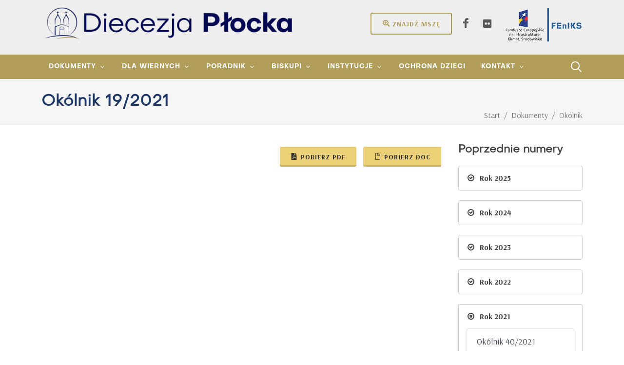

--- FILE ---
content_type: text/html; charset=utf-8
request_url: https://www.diecezjaplocka.pl/dokumenty/okolnik/okolnik-19-2021
body_size: 154446
content:

<!DOCTYPE html>
<html lang="pl" xml:lang="pl">
<head>
    
<link rel="icon" href="/asserts/logo-white.ico" type="image/x-icon" />
<link rel="shortcut icon" href="/asserts/logo-white.ico" type="image/x-icon" />

<meta charset="utf-8">
<meta http-equiv="content-type" content="text/html; charset=utf-8" />
<meta name="viewport" content="width=device-width, initial-scale=1, shrink-to-fit=no">
<meta name="author" content="grupa26.pl">
<link rel="canonical" href="https://www.diecezjaplocka.pl/dokumenty/okolnik/okolnik-19-2021/" />
<base target="_top">
<title>Ok&#243;lnik 19/2021</title>

<meta property="og:site_name" content="Diecezja Płocka">
<meta property="og:url" content="https://www.diecezjaplocka.pl/dokumenty/okolnik/okolnik-19-2021/" />
<meta property="og:title" content="Ok&#243;lnik 19/2021">
<meta property="og:type" content="article">
<meta property="og:locale" content="pl_PL">

    
        <!-- Google Consent Mode -->
        <script data-cookieconsent="ignore">
            window.dataLayer = window.dataLayer || [];
            function gtag() {
                dataLayer.push(arguments);
            }
            window.dataLayer.push({
                'pageId': '14904',
                'pageName': 'Ok&#243;lnik 19/2021',
                'pageContentType': 'document',
                'pageType': 'document'
            });
            gtag("consent", "default", {
                 ad_personalization: "denied",
                 ad_storage: "denied",
                 ad_user_data: "denied",
                 analytics_storage: "denied",
                 functionality_storage: "granted",
                 personalization_storage: "granted",
                 security_storage: "granted",
                wait_for_update: 500
            });
            gtag("set", "ads_data_redaction", true);
            gtag('js', new Date());
            gtag("set", "url_passthrough", true);
        </script>
        <!-- End Google Consent Mode-->
        <!-- Google Tag Manager -->
        <script data-cookieconsent="ignore">
            (function(w,d,s,l,i){w[l]=w[l]||[];w[l].push({'gtm.start':
                    new Date().getTime(),event:'gtm.js'});var f=d.getElementsByTagName(s)[0],
                    j=d.createElement(s),dl=l!='dataLayer'?'&l='+l:'';j.async=true;j.src=
                    'https://www.googletagmanager.com/gtm.js?id='+i+dl;f.parentNode.insertBefore(j,f);
            })(window,document,'script','dataLayer','GTM-K3VS76NX');</script>
        <!-- End Google Tag Manager -->
        <!-- Cookiebot CMP-->
        <!-- End Cookiebot CMP -->

    <link href="https://fonts.googleapis.com/css2?family=Arsenal:ital,wght@0,400;0,700;1,400;1,700&amp;display=swap" type="text/css" rel="stylesheet"/><link href="/DependencyHandler.axd?s=[base64]&amp;t=Css&amp;cdv=432707205" type="text/css" rel="stylesheet"/>
    
</head>
<body lang="pl" class="stretched">
    
            <!-- Google Tag Manager (noscript) -->
            <noscript><iframe src="https://www.googletagmanager.com/ns.html?id=GTM-K3VS76NX" height="0" width="0" style="display:none;visibility:hidden"></iframe></noscript>
            <!-- End Google Tag Manager (noscript) -->
    <div id="wrapper" class="clearfix">

        <header id="header" class="header-size-md header-size-custom pt-2 bg-color-grey" data-sticky-shrink="false">
    <div class="container mb-4">
        <div class="header-row">
            <div id="logo" class="mr-lg-5">
                    <a href="/" class="standard-logo" data-dark-logo="/media/hj5dip5h/logo.png?crop=0,0.00372208436724571,0,0.003722084367245622&amp;cropmode=percentage&amp;width=650&amp;height=80&amp;rnd=133821924525630000">
                        <img class="mx-auto" src="/media/hj5dip5h/logo.png?crop=0,0.00372208436724571,0,0.003722084367245622&amp;cropmode=percentage&amp;width=650&amp;height=80&amp;rnd=133821924525630000" alt="Diecezja Płocka">
                    </a>
                    <a href="/" class="retina-logo" data-dark-logo="/media/hj5dip5h/logo.png?crop=0,0.00372208436724571,0,0.003722084367245622&amp;cropmode=percentage&amp;width=650&amp;height=80&amp;rnd=133821924525630000">
                        <img class="mx-auto" src="/media/hj5dip5h/logo.png?crop=0,0.00372208436724571,0,0.003722084367245622&amp;cropmode=percentage&amp;width=650&amp;height=80&amp;rnd=133821924525630000" alt="Diecezja Płocka">
                    </a>
            </div>
            <!--<ul class="header-extras ml-0 mr-auto" style="font-size: 140%; font-weight: bold"></ul>-->
            <div class="header-misc ml-auto">
                <div class="header-buttons d-none d-inline-block mr-2">
                    <a href="/dla-wiernych/znajdz-msze-swieta/" class="button button-rounded button-border button-sand m-0"><i class="icon-search-location"></i>Znajdź mszę</a>
                </div>
                    <div class="d-flex">

                            <a href="https://www.facebook.com/DiecezjaPlocka" class="social-icon si-borderless si-facebook" title="Jesteśmy na Facebooku" target="_blank">
                                <i class="icon-facebook"></i>
                                <i class="icon-facebook"></i>
                            </a>
                            <a href="https://www.flickr.com/photos/192244040@N03/albums" class="social-icon si-borderless si-flickr" title="Flickr" target="_blank">
                                <i class="icon-flickr"></i>
                                <i class="icon-flickr"></i>
                            </a>

                    </div>
                <a href="/dla-wiernych/informacja-o-dofinansowaniach/dotacja-dla-diecezji-plockiej" class="ml-2" title="FEnIKS - Fundusze Europejskie na Infrastrukturę, Klimat, Środowisko">
                    <img src="/img/logo-feniks.png" alt="FEnIKS" class="logo-feniks">
                </a>
            </div>
        </div>
    </div>
    <div id="header-wrap">
        <div class="container">
            <div class="header-row justify-content-between flex-row-reverse flex-lg-row">
                <div class="header-misc">
                    <div id="top-search" class="header-misc-icon">
                        <a href="#" id="top-search-trigger"><i class="icon-line-search"></i><i class="icon-line-cross"></i></a>
                    </div>

                </div>
                <div id="primary-menu-trigger">
                    <svg class="svg-trigger" viewBox="0 0 100 100">
                        <path d="m 30,33 h 40 c 3.722839,0 7.5,3.126468 7.5,8.578427 0,5.451959 -2.727029,8.421573 -7.5,8.421573 h -20"></path>
                        <path d="m 30,50 h 40"></path>
                        <path d="m 70,67 h -40 c 0,0 -7.5,-0.802118 -7.5,-8.365747 0,-7.563629 7.5,-8.634253 7.5,-8.634253 h 20"></path>
                    </svg>
                </div>
                <nav class="primary-menu with-arrows not-dark">
                        <ul class="menu-container">
                                <li class="menu-item dropdown">
                                    <a class="menu-link" href="/dokumenty/"><div>Dokumenty</div></a>
                                        <ul class="sub-menu-container">
                                                <li class="menu-item">
                                                    <a class="menu-link" href="/dokumenty/okolnik/">
                                                        <div><i class ="icon-paperclip1"></i> Ok&#243;lnik</div>
                                                    </a>
                                                </li>
                                                <li class="menu-item">
                                                    <a class="menu-link" href="/dokumenty/proces-synodalny-2021-2024/">
                                                        <div><i class ="icon-archive1"></i> Proces synodalny 2021-2024</div>
                                                    </a>
                                                </li>
                                                <li class="menu-item">
                                                    <a class="menu-link" href="/dokumenty/materialy-do-pobrania/">
                                                        <div><i class ="icon-line-download"></i> Materiały do pobrania</div>
                                                    </a>
                                                </li>
                                                <li class="menu-item">
                                                    <a class="menu-link" href="/dokumenty/43-synod-diecezji-plockiej/dekrety-synodalne/komisja-do-spraw-struktur-i-instytucji-diecezjalnych/dzieje-organizacja-i-wspolnota-kosciola-plockiego/">
                                                        <div><i class ="icon-line-paper"></i> 43. Synod Diecezji Płockiej</div>
                                                    </a>
                                                </li>
                                        </ul>
                                </li>
                                <li class="menu-item dropdown">
                                    <a class="menu-link" href="/start/"><div>Dla wiernych</div></a>
                                        <ul class="sub-menu-container">
                                                <li class="menu-item">
                                                    <a class="menu-link" href="/dla-wiernych/aktualnosci/">
                                                        <div><i class ="icon-news"></i> Aktualności</div>
                                                    </a>
                                                </li>
                                                <li class="menu-item">
                                                    <a class="menu-link" href="/dla-wiernych/noc-kosciolow/">
                                                        <div><i class ="icon-search"></i> Noc Kościoł&#243;w</div>
                                                    </a>
                                                </li>
                                                <li class="menu-item">
                                                    <a class="menu-link" href="/dla-wiernych/puls-diecezji/">
                                                        <div><i class ="icon-heart"></i> Puls diecezji</div>
                                                    </a>
                                                </li>
                                                <li class="menu-item">
                                                    <a class="menu-link" href="/dla-wiernych/znajdz-msze-swieta/">
                                                        <div><i class ="icon-search-location"></i> Znajdź Mszę św</div>
                                                    </a>
                                                </li>
                                                <li class="menu-item">
                                                    <a class="menu-link" href="/dla-wiernych/blogi/">
                                                        <div><i class ="icon-blogger"></i> Blogi</div>
                                                    </a>
                                                </li>
                                                <li class="menu-item">
                                                    <a class="menu-link" href="/dla-wiernych/nekrologi/">
                                                        <div><i class ="icon-cross"></i> Nekrologi</div>
                                                    </a>
                                                </li>
                                        </ul>
                                </li>
                                <li class="menu-item dropdown">
                                    <a class="menu-link" href="/poradnik/"><div>Poradnik</div></a>
                                        <ul class="sub-menu-container">
                                                <li class="menu-item">
                                                    <a class="menu-link" href="/poradnik/chrzest/">
                                                        <div><i class ="icon-gift1"></i> Chrzest</div>
                                                    </a>
                                                </li>
                                                <li class="menu-item">
                                                    <a class="menu-link" href="/poradnik/chrzest-doroslych/">
                                                        <div><i class ="icon-gift1"></i> Chrzest dorosłych</div>
                                                    </a>
                                                </li>
                                                <li class="menu-item">
                                                    <a class="menu-link" href="/poradnik/bierzmowanie/">
                                                        <div><i class ="icon-praying-hands"></i> Bierzmowanie</div>
                                                    </a>
                                                </li>
                                                <li class="menu-item">
                                                    <a class="menu-link" href="/poradnik/malzenstwo/">
                                                        <div><i class ="icon-hand-holding-heart"></i> Małżeństwo</div>
                                                    </a>
                                                </li>
                                                <li class="menu-item">
                                                    <a class="menu-link" href="/poradnik/pogrzeb/">
                                                        <div><i class ="icon-health"></i> Pogrzeb</div>
                                                    </a>
                                                </li>
                                                <li class="menu-item">
                                                    <a class="menu-link" href="/poradnik/egzorcysci/">
                                                        <div><i class ="icon-cross"></i> Egzorcyści</div>
                                                    </a>
                                                </li>
                                                <li class="menu-item">
                                                    <a class="menu-link" href="/poradnik/intencje/">
                                                        <div><i class ="icon-book"></i> Intencje</div>
                                                    </a>
                                                </li>
                                        </ul>
                                </li>
                                <li class="menu-item dropdown">
                                    <a class="menu-link" href="/biskupi/"><div>Biskupi</div></a>
                                        <ul class="sub-menu-container">
                                                <li class="menu-item">
                                                    <a class="menu-link" href="/biskupi/szymon-stulkowski/">
                                                        <div>Biskup Płocki Szymon Stułkowski </div>
                                                    </a>
                                                </li>
                                                <li class="menu-item">
                                                    <a class="menu-link" href="/biskupi/miroslaw-milewski/">
                                                        <div>Biskup pomocniczy Mirosław Milewski</div>
                                                    </a>
                                                </li>
                                                <li class="menu-item">
                                                    <a class="menu-link" href="/biskupi/piotr-libera/">
                                                        <div>Biskup Senior Piotr Libera</div>
                                                    </a>
                                                </li>
                                                <li class="menu-item">
                                                    <a class="menu-link" href="/biskupi/roman-marcinkowski/">
                                                        <div>Biskup Senior Roman Marcinkowski</div>
                                                    </a>
                                                </li>
                                        </ul>
                                </li>
                                <li class="menu-item dropdown">
                                    <a class="menu-link" href="/instytucje/"><div>Instytucje</div></a>
                                        <ul class="sub-menu-container">
                                                <li class="menu-item">
                                                    <a class="menu-link" href="/instytucje/kuria/">
                                                        <div><i class ="icon-building1"></i> Kuria</div>
                                                    </a>
                                                </li>
                                                <li class="menu-item">
                                                    <a class="menu-link" href="/instytucje/sad-biskupi/">
                                                        <div><i class ="icon-gavel"></i> Sąd biskupi</div>
                                                    </a>
                                                </li>
                                                <li class="menu-item">
                                                    <a class="menu-link" href="/instytucje/adm-koscielnymi-obiektami-diecezji/">
                                                        <div><i class ="icon-building"></i> Adm. Kościelnymi Obiektami Diecezji</div>
                                                    </a>
                                                </li>
                                                <li class="menu-item">
                                                    <a class="menu-link" href="/instytucje/komisje-i-rady/">
                                                        <div><i class ="icon-group"></i> Komisje i rady</div>
                                                    </a>
                                                </li>
                                                <li class="menu-item">
                                                    <a class="menu-link" href="/instytucje/kapituly/">
                                                        <div><i class ="icon-users1"></i> Kapituły</div>
                                                    </a>
                                                </li>
                                        </ul>
                                </li>
                                <li class="menu-item">
                                    <a class="menu-link" href="/ochrona-dzieci/"><div>Ochrona dzieci</div></a>
                                </li>
                                <li class="menu-item dropdown">
                                    <a class="menu-link" href="/kontakt/"><div>Kontakt</div></a>
                                        <ul class="sub-menu-container">
                                                <li class="menu-item">
                                                    <a class="menu-link" href="/kontakt/ksieza/ilona-krawczyk-krajczynska/">
                                                        <div><i class ="icon-news"></i> Rzecznik</div>
                                                    </a>
                                                </li>
                                                <li class="menu-item">
                                                    <a class="menu-link" href="/kontakt/kancelaria-kurii/">
                                                        <div><i class ="icon-desktop1"></i> Kancelaria Kurii</div>
                                                    </a>
                                                </li>
                                                <li class="menu-item">
                                                    <a class="menu-link" href="/kontakt/parafie/">
                                                        <div><i class ="icon-church"></i> Parafie</div>
                                                    </a>
                                                </li>
                                                <li class="menu-item">
                                                    <a class="menu-link" href="/kontakt/ksieza/">
                                                        <div><i class ="icon-users"></i> Księża</div>
                                                    </a>
                                                </li>
                                        </ul>
                                </li>
                        </ul>
                </nav>
                    <form class="top-search-form" action="/szukaj/" method="get">
                        <input type="text" name="searchPhrase.3" class="form-control" value="" placeholder="Wpisz &amp; naciśnij Enter.." autocomplete="off">
                    </form>
            </div>
        </div>
    </div>
    <div class="header-wrap-clone"></div>
</header>

        
<section id="page-title" class="page-title-mini">

    <div class="container clearfix">
        <h1>Ok&#243;lnik 19/2021</h1>
        <ol class="breadcrumb">
                    <li class="breadcrumb-item breadcrumb-item-home" itemprop="itemListElement" itemscope itemtype="https://schema.org/ListItem">
                        <a itemprop="item" href="/"><span itemprop="name">Start</span></a>
                        <meta itemprop="position" content="0" />
                    </li>
                    <li class="breadcrumb-item breadcrumb-item-path" itemprop="itemListElement" itemscope itemtype="https://schema.org/ListItem">
                        <a itemprop="item" href="/dokumenty/"><span itemprop="name">Dokumenty</span></a>
                        <meta itemprop="position" content="3" />
                    </li>
                    <li class="breadcrumb-item breadcrumb-item-path" itemprop="itemListElement" itemscope itemtype="https://schema.org/ListItem">
                        <a itemprop="item" href="/dokumenty/okolnik/"><span itemprop="name">Ok&#243;lnik</span></a>
                        <meta itemprop="position" content="0" />
                    </li>
                    <li class="breadcrumb-item breadcrumb-item-active active" aria-current="page">Ok&#243;lnik 19/2021</li>
        </ol>
    </div>

</section>

<section id="content">
    <div class="content-wrap">
        <div class="container clearfix">

            <div class="row mb-5">
                <div class="col-lg-9 col-md-12 col-sm-12 col-12">

                    <div style="text-align: right">
                            <a href="/media/a0hh5qvt/e-okolnik-19-2021.pdf" target="_blank" class="button button-3d button-rounded button-yellow button-light"><i class="icon-file-pdf"></i>Pobierz pdf</a>
                                                    <a href="/media/zmgn3fhb/okolnik-19-2021-na-strone.docx" target="_blank" class="button button-3d button-rounded button-yellow button-light"><i class="icon-line2-doc"></i>Pobierz doc</a>
                    </div>
                        <div class="cookieconsent-optin-marketing">
                            <div id="adobe-dc-view"></div>
                            <script data-cookieconsent="marketing" src="https://documentcloud.adobe.com/view-sdk/main.js"></script>
                            <script data-cookieconsent="marketing" type="text/javascript">
                                document.addEventListener("adobe_dc_view_sdk.ready", function () {
                                var adobeDCView = new AdobeDC.View({ clientId: "3835cc83ecc84a2fafeb598e59927add", divId: "adobe-dc-view" });
                                        adobeDCView.previewFile({
                                            content: {
                                                location:
                                                {
                                                    url: "https://www.diecezjaplocka.pl/media/a0hh5qvt/e-okolnik-19-2021.pdf"
                                                }
                                            },
                                            metaData: { fileName: "E-okolnik-19-2021.pdf" }
                                        }, { embedMode: "IN_LINE" });
                                 });
                            </script>
                        </div>
    <div class="cookieconsent-optout-marketing" style="background-color: #ddd; padding: 50px; display: flex; justify-content: center; align-items: center; min-height: 250px;">
        <span class="text-black">Aby wyświetlić tę zawartość, <a href="javascript: Cookiebot.renew()"><strong>zaakceptuj marketingowe pliki cookie</strong></a>.</span>
    </div>
                </div>

                <div class="col-lg-3 col-md-12 col-sm-12 col-12">
                        <h4>Poprzednie numery</h4>
                                <div class="toggle toggle-border" data-state="close">
                                    <div class="toggle-header">
                                        <div class="toggle-icon">
                                            <i class="toggle-closed icon-ok-circle"></i>
                                            <i class="toggle-open icon-remove-circle"></i>
                                        </div>
                                        <div class="toggle-title">
                                            Rok 2025
                                        </div>
                                    </div>
                                    <div class="toggle-content">
                                        <div class="list-group">
                                                <a href="https://www.diecezjaplocka.pl/dokumenty/okolnik/okolnik-19-2025" class="list-group-item list-group-item-action">
Ok&#243;lnik 19/2025                                                </a>
                                                <a href="https://www.diecezjaplocka.pl/dokumenty/okolnik/okolnik-18-2025" class="list-group-item list-group-item-action">
Ok&#243;lnik 18/2025                                                </a>
                                                <a href="https://www.diecezjaplocka.pl/dokumenty/okolnik/okolnik-17-2025" class="list-group-item list-group-item-action">
Ok&#243;lnik 17/2025                                                </a>
                                                <a href="https://www.diecezjaplocka.pl/dokumenty/okolnik/okolnik-16-2025" class="list-group-item list-group-item-action">
Ok&#243;lnik 16/2025                                                </a>
                                                <a href="https://www.diecezjaplocka.pl/dokumenty/okolnik/okolnik-15-2025" class="list-group-item list-group-item-action">
Ok&#243;lnik 15/2025                                                </a>
                                                <a href="https://www.diecezjaplocka.pl/dokumenty/okolnik/okolnik-14-2025" class="list-group-item list-group-item-action">
Ok&#243;lnik 14/2025                                                </a>
                                                <a href="https://www.diecezjaplocka.pl/dokumenty/okolnik/okolnik-13-2025" class="list-group-item list-group-item-action">
Ok&#243;lnik 13/2025                                                </a>
                                                <a href="https://www.diecezjaplocka.pl/dokumenty/okolnik/okolnik-12-2025" class="list-group-item list-group-item-action">
Ok&#243;lnik 12/2025                                                </a>
                                                <a href="https://www.diecezjaplocka.pl/dokumenty/okolnik/okolnik-11-2025" class="list-group-item list-group-item-action">
Ok&#243;lnik 11/2025                                                </a>
                                                <a href="https://www.diecezjaplocka.pl/dokumenty/okolnik/okolnik-10-2025" class="list-group-item list-group-item-action">
Ok&#243;lnik 10/2025                                                </a>
                                                <a href="https://www.diecezjaplocka.pl/dokumenty/okolnik/okolnik-9-2025" class="list-group-item list-group-item-action">
Ok&#243;lnik 9/2025                                                </a>
                                                <a href="https://www.diecezjaplocka.pl/dokumenty/okolnik/okolnik-8-2025" class="list-group-item list-group-item-action">
Ok&#243;lnik 8/2025                                                </a>
                                                <a href="https://www.diecezjaplocka.pl/dokumenty/okolnik/okolnik-7-2025" class="list-group-item list-group-item-action">
Ok&#243;lnik 7/2025                                                </a>
                                                <a href="https://www.diecezjaplocka.pl/dokumenty/okolnik/okolnik-6-2025" class="list-group-item list-group-item-action">
Ok&#243;lnik 6/2025                                                </a>
                                                <a href="https://www.diecezjaplocka.pl/dokumenty/okolnik/okolnik-5-2025" class="list-group-item list-group-item-action">
Ok&#243;lnik 5/2025                                                </a>
                                                <a href="https://www.diecezjaplocka.pl/dokumenty/okolnik/okolnik-4-2025" class="list-group-item list-group-item-action">
Ok&#243;lnik 4/2025                                                </a>
                                                <a href="https://www.diecezjaplocka.pl/dokumenty/okolnik/okolnik-3-2025" class="list-group-item list-group-item-action">
Ok&#243;lnik 3/2025                                                </a>
                                                <a href="https://www.diecezjaplocka.pl/dokumenty/okolnik/okolnik-2-2025" class="list-group-item list-group-item-action">
Ok&#243;lnik 2/2025                                                </a>
                                                <a href="https://www.diecezjaplocka.pl/dokumenty/okolnik/okolnik-1-2025" class="list-group-item list-group-item-action">
Ok&#243;lnik 1/2025                                                </a>
                                        </div>
                                    </div>
                                </div>
                                <div class="toggle toggle-border" data-state="close">
                                    <div class="toggle-header">
                                        <div class="toggle-icon">
                                            <i class="toggle-closed icon-ok-circle"></i>
                                            <i class="toggle-open icon-remove-circle"></i>
                                        </div>
                                        <div class="toggle-title">
                                            Rok 2024
                                        </div>
                                    </div>
                                    <div class="toggle-content">
                                        <div class="list-group">
                                                <a href="https://www.diecezjaplocka.pl/dokumenty/okolnik/okolnik-34-2024" class="list-group-item list-group-item-action">
Ok&#243;lnik 34/2024                                                </a>
                                                <a href="https://www.diecezjaplocka.pl/dokumenty/okolnik/okolnik-33-2024" class="list-group-item list-group-item-action">
Ok&#243;lnik 33/2024                                                </a>
                                                <a href="https://www.diecezjaplocka.pl/dokumenty/okolnik/okolnik-32-2024" class="list-group-item list-group-item-action">
Ok&#243;lnik 32/2024                                                </a>
                                                <a href="https://www.diecezjaplocka.pl/dokumenty/okolnik/okolnik-31-2024" class="list-group-item list-group-item-action">
Ok&#243;lnik 31/2024                                                </a>
                                                <a href="https://www.diecezjaplocka.pl/dokumenty/okolnik/okolnik-30-2024" class="list-group-item list-group-item-action">
Ok&#243;lnik 30/2024                                                </a>
                                                <a href="https://www.diecezjaplocka.pl/dokumenty/okolnik/okolnik-29-2024" class="list-group-item list-group-item-action">
Ok&#243;lnik 29/2024                                                </a>
                                                <a href="https://www.diecezjaplocka.pl/dokumenty/okolnik/okolnik-28-2024" class="list-group-item list-group-item-action">
Ok&#243;lnik 28/2024                                                </a>
                                                <a href="https://www.diecezjaplocka.pl/dokumenty/okolnik/okolnik-27-2024" class="list-group-item list-group-item-action">
Ok&#243;lnik 27/2024                                                </a>
                                                <a href="https://www.diecezjaplocka.pl/dokumenty/okolnik/okolnik-26-2024" class="list-group-item list-group-item-action">
Ok&#243;lnik 26/2024                                                </a>
                                                <a href="https://www.diecezjaplocka.pl/dokumenty/okolnik/okolnik-25-2024" class="list-group-item list-group-item-action">
Ok&#243;lnik 25/2024                                                </a>
                                                <a href="https://www.diecezjaplocka.pl/dokumenty/okolnik/okolnik-24-2024" class="list-group-item list-group-item-action">
Ok&#243;lnik 24/2024                                                </a>
                                                <a href="https://www.diecezjaplocka.pl/dokumenty/okolnik/okolnik-23-2024" class="list-group-item list-group-item-action">
Ok&#243;lnik 23/2024                                                </a>
                                                <a href="https://www.diecezjaplocka.pl/dokumenty/okolnik/okolnik-22-2024" class="list-group-item list-group-item-action">
Ok&#243;lnik 22/2024                                                </a>
                                                <a href="https://www.diecezjaplocka.pl/dokumenty/okolnik/okolnik-21-2024" class="list-group-item list-group-item-action">
Ok&#243;lnik 21/2024                                                </a>
                                                <a href="https://www.diecezjaplocka.pl/dokumenty/okolnik/okolnik-20-2024" class="list-group-item list-group-item-action">
Ok&#243;lnik 20/2024                                                </a>
                                                <a href="https://www.diecezjaplocka.pl/dokumenty/okolnik/okolnik-19-2024" class="list-group-item list-group-item-action">
Ok&#243;lnik 19/2024                                                </a>
                                                <a href="https://www.diecezjaplocka.pl/dokumenty/okolnik/okolnik-18-2024" class="list-group-item list-group-item-action">
Ok&#243;lnik 18/2024                                                </a>
                                                <a href="https://www.diecezjaplocka.pl/dokumenty/okolnik/okolnik-17-2024" class="list-group-item list-group-item-action">
Ok&#243;lnik 17/2024                                                </a>
                                                <a href="https://www.diecezjaplocka.pl/dokumenty/okolnik/okolnik-16-2024" class="list-group-item list-group-item-action">
Ok&#243;lnik 16/2024                                                </a>
                                                <a href="https://www.diecezjaplocka.pl/dokumenty/okolnik/okolnik-15-2024" class="list-group-item list-group-item-action">
Ok&#243;lnik 15/2024                                                </a>
                                                <a href="https://www.diecezjaplocka.pl/dokumenty/okolnik/okolnik-14-2024" class="list-group-item list-group-item-action">
Ok&#243;lnik 14/2024                                                </a>
                                                <a href="https://www.diecezjaplocka.pl/dokumenty/okolnik/okolnik-13-2024" class="list-group-item list-group-item-action">
Ok&#243;lnik 13/2024                                                </a>
                                                <a href="https://www.diecezjaplocka.pl/dokumenty/okolnik/okolnik-12-2024" class="list-group-item list-group-item-action">
Ok&#243;lnik 12/2024                                                </a>
                                                <a href="https://www.diecezjaplocka.pl/dokumenty/okolnik/okolnik-11-2024" class="list-group-item list-group-item-action">
Ok&#243;lnik 11/2024                                                </a>
                                                <a href="https://www.diecezjaplocka.pl/dokumenty/okolnik/okolnik-10-2024" class="list-group-item list-group-item-action">
Ok&#243;lnik 10/2024                                                </a>
                                                <a href="https://www.diecezjaplocka.pl/dokumenty/okolnik/okolnik-9-2024" class="list-group-item list-group-item-action">
Ok&#243;lnik 9/2024                                                </a>
                                                <a href="https://www.diecezjaplocka.pl/dokumenty/okolnik/okolnik-8-2024" class="list-group-item list-group-item-action">
Ok&#243;lnik 8/2024                                                </a>
                                                <a href="https://www.diecezjaplocka.pl/dokumenty/okolnik/okolnik-7-2024" class="list-group-item list-group-item-action">
Ok&#243;lnik 7/2024                                                </a>
                                                <a href="https://www.diecezjaplocka.pl/dokumenty/okolnik/okolnik-6-2024" class="list-group-item list-group-item-action">
Ok&#243;lnik 6/2024                                                </a>
                                                <a href="https://www.diecezjaplocka.pl/dokumenty/okolnik/okolnik-5-2024" class="list-group-item list-group-item-action">
Ok&#243;lnik 5/2024                                                </a>
                                                <a href="https://www.diecezjaplocka.pl/dokumenty/okolnik/okolnik-4-2024" class="list-group-item list-group-item-action">
Ok&#243;lnik 4/2024                                                </a>
                                                <a href="https://www.diecezjaplocka.pl/dokumenty/okolnik/okolnik-3-2024" class="list-group-item list-group-item-action">
Ok&#243;lnik 3/2024                                                </a>
                                                <a href="https://www.diecezjaplocka.pl/dokumenty/okolnik/okolnik-2-2024" class="list-group-item list-group-item-action">
Ok&#243;lnik 2/2024                                                </a>
                                                <a href="https://www.diecezjaplocka.pl/dokumenty/okolnik/okolnik-1-2024" class="list-group-item list-group-item-action">
Ok&#243;lnik 1/2024                                                </a>
                                        </div>
                                    </div>
                                </div>
                                <div class="toggle toggle-border" data-state="close">
                                    <div class="toggle-header">
                                        <div class="toggle-icon">
                                            <i class="toggle-closed icon-ok-circle"></i>
                                            <i class="toggle-open icon-remove-circle"></i>
                                        </div>
                                        <div class="toggle-title">
                                            Rok 2023
                                        </div>
                                    </div>
                                    <div class="toggle-content">
                                        <div class="list-group">
                                                <a href="https://www.diecezjaplocka.pl/dokumenty/okolnik/okolnik-40-2023" class="list-group-item list-group-item-action">
Ok&#243;lnik 40/2023                                                </a>
                                                <a href="https://www.diecezjaplocka.pl/dokumenty/okolnik/okolnik-39-2023" class="list-group-item list-group-item-action">
Ok&#243;lnik 39/2023                                                </a>
                                                <a href="https://www.diecezjaplocka.pl/dokumenty/okolnik/okolnik-38-2023" class="list-group-item list-group-item-action">
Ok&#243;lnik 38/2023                                                </a>
                                                <a href="https://www.diecezjaplocka.pl/dokumenty/okolnik/okolnik-37-2023" class="list-group-item list-group-item-action">
Ok&#243;lnik 37/2023                                                </a>
                                                <a href="https://www.diecezjaplocka.pl/dokumenty/okolnik/okolnik-36-2023" class="list-group-item list-group-item-action">
Ok&#243;lnik 36/2023                                                </a>
                                                <a href="https://www.diecezjaplocka.pl/dokumenty/okolnik/okolnik-35-2023" class="list-group-item list-group-item-action">
Ok&#243;lnik 35/2023                                                </a>
                                                <a href="https://www.diecezjaplocka.pl/dokumenty/okolnik/okolnik-34-2023" class="list-group-item list-group-item-action">
Ok&#243;lnik 34/2023                                                </a>
                                                <a href="https://www.diecezjaplocka.pl/dokumenty/okolnik/okolnik-33-2023" class="list-group-item list-group-item-action">
Ok&#243;lnik 33/2023                                                </a>
                                                <a href="https://www.diecezjaplocka.pl/dokumenty/okolnik/okolnik-32-2023" class="list-group-item list-group-item-action">
Ok&#243;lnik 32/2023                                                </a>
                                                <a href="https://www.diecezjaplocka.pl/dokumenty/okolnik/okolnik-31-2023" class="list-group-item list-group-item-action">
Ok&#243;lnik 31/2023                                                </a>
                                                <a href="https://www.diecezjaplocka.pl/dokumenty/okolnik/okolnik-30-2023" class="list-group-item list-group-item-action">
Ok&#243;lnik 30/2023                                                </a>
                                                <a href="https://www.diecezjaplocka.pl/dokumenty/okolnik/okolnik-29-2023" class="list-group-item list-group-item-action">
Ok&#243;lnik 29/2023                                                </a>
                                                <a href="https://www.diecezjaplocka.pl/dokumenty/okolnik/okolnik-28-2023" class="list-group-item list-group-item-action">
Ok&#243;lnik 28/2023                                                </a>
                                                <a href="https://www.diecezjaplocka.pl/dokumenty/okolnik/okolnik-27-2023" class="list-group-item list-group-item-action">
Ok&#243;lnik 27/2023                                                </a>
                                                <a href="https://www.diecezjaplocka.pl/dokumenty/okolnik/okolnik-26-2023" class="list-group-item list-group-item-action">
Ok&#243;lnik 26/2023                                                </a>
                                                <a href="https://www.diecezjaplocka.pl/dokumenty/okolnik/okolnik-25-2023" class="list-group-item list-group-item-action">
Ok&#243;lnik 25/2023                                                </a>
                                                <a href="https://www.diecezjaplocka.pl/dokumenty/okolnik/okolnik-24-2023" class="list-group-item list-group-item-action">
Ok&#243;lnik 24/2023                                                </a>
                                                <a href="https://www.diecezjaplocka.pl/dokumenty/okolnik/okolnik-23-2023" class="list-group-item list-group-item-action">
Ok&#243;lnik 23/2023                                                </a>
                                                <a href="https://www.diecezjaplocka.pl/dokumenty/okolnik/okolnik-22-2023" class="list-group-item list-group-item-action">
Ok&#243;lnik 22/2023                                                </a>
                                                <a href="https://www.diecezjaplocka.pl/dokumenty/okolnik/okolnik-21-2023" class="list-group-item list-group-item-action">
Ok&#243;lnik 21/2023                                                </a>
                                                <a href="https://www.diecezjaplocka.pl/dokumenty/okolnik/okolnik-20-2023" class="list-group-item list-group-item-action">
Ok&#243;lnik 20/2023                                                </a>
                                                <a href="https://www.diecezjaplocka.pl/dokumenty/okolnik/okolnik-19-2023" class="list-group-item list-group-item-action">
Ok&#243;lnik 19/2023                                                </a>
                                                <a href="https://www.diecezjaplocka.pl/dokumenty/okolnik/okolnik-18-2023" class="list-group-item list-group-item-action">
Ok&#243;lnik 18/2023                                                </a>
                                                <a href="https://www.diecezjaplocka.pl/dokumenty/okolnik/okolnik-17-2023" class="list-group-item list-group-item-action">
Ok&#243;lnik 17/2023                                                </a>
                                                <a href="https://www.diecezjaplocka.pl/dokumenty/okolnik/okolnik-16-2023" class="list-group-item list-group-item-action">
Ok&#243;lnik 16/2023                                                </a>
                                                <a href="https://www.diecezjaplocka.pl/dokumenty/okolnik/okolnik-15-2023" class="list-group-item list-group-item-action">
Ok&#243;lnik 15/2023                                                </a>
                                                <a href="https://www.diecezjaplocka.pl/dokumenty/okolnik/okolnik-14-2023" class="list-group-item list-group-item-action">
Ok&#243;lnik 14/2023                                                </a>
                                                <a href="https://www.diecezjaplocka.pl/dokumenty/okolnik/okolnik-13-2023" class="list-group-item list-group-item-action">
Ok&#243;lnik 13/2023                                                </a>
                                                <a href="https://www.diecezjaplocka.pl/dokumenty/okolnik/okolnik-12-2023" class="list-group-item list-group-item-action">
Ok&#243;lnik 12/2023                                                </a>
                                                <a href="https://www.diecezjaplocka.pl/dokumenty/okolnik/okolnik-11-2023" class="list-group-item list-group-item-action">
Ok&#243;lnik 11/2023                                                </a>
                                                <a href="https://www.diecezjaplocka.pl/dokumenty/okolnik/okolnik-10-2023" class="list-group-item list-group-item-action">
Ok&#243;lnik 10/2023                                                </a>
                                                <a href="https://www.diecezjaplocka.pl/dokumenty/okolnik/okolnik-9-2023" class="list-group-item list-group-item-action">
Ok&#243;lnik 9/2023                                                </a>
                                                <a href="https://www.diecezjaplocka.pl/dokumenty/okolnik/okolnik-8-2023" class="list-group-item list-group-item-action">
Ok&#243;lnik 8/2023                                                </a>
                                                <a href="https://www.diecezjaplocka.pl/dokumenty/okolnik/okolnik-7-2023" class="list-group-item list-group-item-action">
Ok&#243;lnik 7/2023                                                </a>
                                                <a href="https://www.diecezjaplocka.pl/dokumenty/okolnik/okolnik-6-2023" class="list-group-item list-group-item-action">
Ok&#243;lnik 6/2023                                                </a>
                                                <a href="https://www.diecezjaplocka.pl/dokumenty/okolnik/okolnik-5-2023" class="list-group-item list-group-item-action">
Ok&#243;lnik 5/2023                                                </a>
                                                <a href="https://www.diecezjaplocka.pl/dokumenty/okolnik/okolnik-4-2023" class="list-group-item list-group-item-action">
Ok&#243;lnik 4/2023                                                </a>
                                                <a href="https://www.diecezjaplocka.pl/dokumenty/okolnik/okolnik-3-2023" class="list-group-item list-group-item-action">
Ok&#243;lnik 3/2023                                                </a>
                                                <a href="https://www.diecezjaplocka.pl/dokumenty/okolnik/okolnik-1-2023" class="list-group-item list-group-item-action">
Ok&#243;lnik 1/2023                                                </a>
                                        </div>
                                    </div>
                                </div>
                                <div class="toggle toggle-border" data-state="close">
                                    <div class="toggle-header">
                                        <div class="toggle-icon">
                                            <i class="toggle-closed icon-ok-circle"></i>
                                            <i class="toggle-open icon-remove-circle"></i>
                                        </div>
                                        <div class="toggle-title">
                                            Rok 2022
                                        </div>
                                    </div>
                                    <div class="toggle-content">
                                        <div class="list-group">
                                                <a href="https://www.diecezjaplocka.pl/dokumenty/okolnik/okolnik-38-2022" class="list-group-item list-group-item-action">
Ok&#243;lnik 38/2022                                                </a>
                                                <a href="https://www.diecezjaplocka.pl/dokumenty/okolnik/okolnik-37-2022" class="list-group-item list-group-item-action">
Ok&#243;lnik 37/2022                                                </a>
                                                <a href="https://www.diecezjaplocka.pl/dokumenty/okolnik/okolnik-36-2022" class="list-group-item list-group-item-action">
Ok&#243;lnik 36/2022                                                </a>
                                                <a href="https://www.diecezjaplocka.pl/dokumenty/okolnik/okolnik-35-2022" class="list-group-item list-group-item-action">
Ok&#243;lnik 35/2022                                                </a>
                                                <a href="https://www.diecezjaplocka.pl/dokumenty/okolnik/okolnik-34-2022" class="list-group-item list-group-item-action">
Ok&#243;lnik 34/2022                                                </a>
                                                <a href="https://www.diecezjaplocka.pl/dokumenty/okolnik/okolnik-33-2022" class="list-group-item list-group-item-action">
Ok&#243;lnik 33/2022                                                </a>
                                                <a href="https://www.diecezjaplocka.pl/dokumenty/okolnik/okolnik-32-2022" class="list-group-item list-group-item-action">
Ok&#243;lnik 32/2022                                                </a>
                                                <a href="https://www.diecezjaplocka.pl/dokumenty/okolnik/okolnik-31-2022" class="list-group-item list-group-item-action">
Ok&#243;lnik 31/2022                                                </a>
                                                <a href="https://www.diecezjaplocka.pl/dokumenty/okolnik/okolnik-30-2022" class="list-group-item list-group-item-action">
Ok&#243;lnik 30/2022                                                </a>
                                                <a href="https://www.diecezjaplocka.pl/dokumenty/okolnik/okolnik-29-2022" class="list-group-item list-group-item-action">
Ok&#243;lnik 29/2022                                                </a>
                                                <a href="https://www.diecezjaplocka.pl/dokumenty/okolnik/okolnik-28-2022" class="list-group-item list-group-item-action">
Ok&#243;lnik 28/2022                                                </a>
                                                <a href="https://www.diecezjaplocka.pl/dokumenty/okolnik/okolnik-27-2022" class="list-group-item list-group-item-action">
Ok&#243;lnik 27/2022                                                </a>
                                                <a href="https://www.diecezjaplocka.pl/dokumenty/okolnik/okolnik-26-2022" class="list-group-item list-group-item-action">
Ok&#243;lnik 26/2022                                                </a>
                                                <a href="https://www.diecezjaplocka.pl/dokumenty/okolnik/okolnik-25-2022" class="list-group-item list-group-item-action">
Ok&#243;lnik 25/2022                                                </a>
                                                <a href="https://www.diecezjaplocka.pl/dokumenty/okolnik/okolnik-24-2022" class="list-group-item list-group-item-action">
Ok&#243;lnik 24/2022                                                </a>
                                                <a href="https://www.diecezjaplocka.pl/dokumenty/okolnik/okolnik-23-2022" class="list-group-item list-group-item-action">
Ok&#243;lnik 23/2022                                                </a>
                                                <a href="https://www.diecezjaplocka.pl/dokumenty/okolnik/okolnik-22-2022" class="list-group-item list-group-item-action">
Ok&#243;lnik 22/2022                                                </a>
                                                <a href="https://www.diecezjaplocka.pl/dokumenty/okolnik/okolnik-21-2022" class="list-group-item list-group-item-action">
Ok&#243;lnik 21/2022                                                </a>
                                                <a href="https://www.diecezjaplocka.pl/dokumenty/okolnik/okolnik-20-2022" class="list-group-item list-group-item-action">
Ok&#243;lnik 20/2022                                                </a>
                                                <a href="https://www.diecezjaplocka.pl/dokumenty/okolnik/okolnik-19-2022" class="list-group-item list-group-item-action">
Ok&#243;lnik 19/2022                                                </a>
                                                <a href="https://www.diecezjaplocka.pl/dokumenty/okolnik/okolnik-18-2022" class="list-group-item list-group-item-action">
Ok&#243;lnik 18/2022                                                </a>
                                                <a href="https://www.diecezjaplocka.pl/dokumenty/okolnik/okolnik-17-2022" class="list-group-item list-group-item-action">
Ok&#243;lnik 17/2022                                                </a>
                                                <a href="https://www.diecezjaplocka.pl/dokumenty/okolnik/okolnik-16-2022" class="list-group-item list-group-item-action">
Ok&#243;lnik 16/2022                                                </a>
                                                <a href="https://www.diecezjaplocka.pl/dokumenty/okolnik/okolnik-15-2022" class="list-group-item list-group-item-action">
Ok&#243;lnik 15/2022                                                </a>
                                                <a href="https://www.diecezjaplocka.pl/dokumenty/okolnik/okolnik-14-2022" class="list-group-item list-group-item-action">
Ok&#243;lnik 14/2022                                                </a>
                                                <a href="https://www.diecezjaplocka.pl/dokumenty/okolnik/okolnik-13-2022" class="list-group-item list-group-item-action">
Ok&#243;lnik 13/2022                                                </a>
                                                <a href="https://www.diecezjaplocka.pl/dokumenty/okolnik/okolnik-12-2022" class="list-group-item list-group-item-action">
Ok&#243;lnik 12/2022                                                </a>
                                                <a href="https://www.diecezjaplocka.pl/dokumenty/okolnik/okolnik-11-2022" class="list-group-item list-group-item-action">
Ok&#243;lnik 11/2022                                                </a>
                                                <a href="https://www.diecezjaplocka.pl/dokumenty/okolnik/okolnik-10-2022" class="list-group-item list-group-item-action">
Ok&#243;lnik 10/2022                                                </a>
                                                <a href="https://www.diecezjaplocka.pl/dokumenty/okolnik/okolnik-9-2022" class="list-group-item list-group-item-action">
Ok&#243;lnik 9/2022                                                </a>
                                                <a href="https://www.diecezjaplocka.pl/dokumenty/okolnik/okolnik-8-2022" class="list-group-item list-group-item-action">
Ok&#243;lnik 8/2022                                                </a>
                                                <a href="https://www.diecezjaplocka.pl/dokumenty/okolnik/okonik-7-2022" class="list-group-item list-group-item-action">
Ok&#243;nik 7/2022                                                </a>
                                                <a href="https://www.diecezjaplocka.pl/dokumenty/okolnik/okolnik-6-2022" class="list-group-item list-group-item-action">
Ok&#243;lnik 6/2022                                                </a>
                                                <a href="https://www.diecezjaplocka.pl/dokumenty/okolnik/okolnik-5-2022" class="list-group-item list-group-item-action">
Ok&#243;lnik 5/2022                                                </a>
                                                <a href="https://www.diecezjaplocka.pl/dokumenty/okolnik/okolnik-4-2022" class="list-group-item list-group-item-action">
Ok&#243;lnik 4/2022                                                </a>
                                                <a href="https://www.diecezjaplocka.pl/dokumenty/okolnik/okolnik-3-2022" class="list-group-item list-group-item-action">
Ok&#243;lnik 3/2022                                                </a>
                                                <a href="https://www.diecezjaplocka.pl/dokumenty/okolnik/okolnik-2-2022" class="list-group-item list-group-item-action">
Ok&#243;lnik 2/2022                                                </a>
                                                <a href="https://www.diecezjaplocka.pl/dokumenty/okolnik/okolnik-1-2022" class="list-group-item list-group-item-action">
Ok&#243;lnik 1/2022                                                </a>
                                        </div>
                                    </div>
                                </div>
                                <div class="toggle toggle-border" data-state="open">
                                    <div class="toggle-header">
                                        <div class="toggle-icon">
                                            <i class="toggle-closed icon-ok-circle"></i>
                                            <i class="toggle-open icon-remove-circle"></i>
                                        </div>
                                        <div class="toggle-title">
                                            Rok 2021
                                        </div>
                                    </div>
                                    <div class="toggle-content">
                                        <div class="list-group">
                                                <a href="https://www.diecezjaplocka.pl/dokumenty/okolnik/okolnik-40-2021" class="list-group-item list-group-item-action">
Ok&#243;lnik 40/2021                                                </a>
                                                <a href="https://www.diecezjaplocka.pl/dokumenty/okolnik/okolnik-38-2021" class="list-group-item list-group-item-action">
Ok&#243;lnik 38/2021                                                </a>
                                                <a href="https://www.diecezjaplocka.pl/dokumenty/okolnik/okolnik-37-2021" class="list-group-item list-group-item-action">
Ok&#243;lnik 37/2021                                                </a>
                                                <a href="https://www.diecezjaplocka.pl/dokumenty/okolnik/okolnik-36-2021" class="list-group-item list-group-item-action">
Ok&#243;lnik 36/2021                                                </a>
                                                <a href="https://www.diecezjaplocka.pl/dokumenty/okolnik/okolnik-35-2021" class="list-group-item list-group-item-action">
Ok&#243;lnik 35/2021                                                </a>
                                                <a href="https://www.diecezjaplocka.pl/dokumenty/okolnik/okolnik-34-2021" class="list-group-item list-group-item-action">
Ok&#243;lnik 34/2021                                                </a>
                                                <a href="https://www.diecezjaplocka.pl/dokumenty/okolnik/okolnik-33-2021" class="list-group-item list-group-item-action">
Ok&#243;lnik 33/2021                                                </a>
                                                <a href="https://www.diecezjaplocka.pl/dokumenty/okolnik/okolnik-32-2021" class="list-group-item list-group-item-action">
Ok&#243;lnik 32/2021                                                </a>
                                                <a href="https://www.diecezjaplocka.pl/dokumenty/okolnik/okolnik-31-2021" class="list-group-item list-group-item-action">
Ok&#243;lnik 31/2021                                                </a>
                                                <a href="https://www.diecezjaplocka.pl/dokumenty/okolnik/okolnik-30-2021" class="list-group-item list-group-item-action">
Ok&#243;lnik 30/2021                                                </a>
                                                <a href="https://www.diecezjaplocka.pl/dokumenty/okolnik/okolnik-29-2021" class="list-group-item list-group-item-action">
Ok&#243;lnik 29/2021                                                </a>
                                                <a href="https://www.diecezjaplocka.pl/dokumenty/okolnik/okolnik-28-2021" class="list-group-item list-group-item-action">
Ok&#243;lnik 28/2021                                                </a>
                                                <a href="https://www.diecezjaplocka.pl/dokumenty/okolnik/okolnik-27-2021" class="list-group-item list-group-item-action">
Ok&#243;lnik 27/2021                                                </a>
                                                <a href="https://www.diecezjaplocka.pl/dokumenty/okolnik/okolnik-26-2021" class="list-group-item list-group-item-action">
Ok&#243;lnik 26/2021                                                </a>
                                                <a href="https://www.diecezjaplocka.pl/dokumenty/okolnik/okolnik-25-2021" class="list-group-item list-group-item-action">
Ok&#243;lnik 25/2021                                                </a>
                                                <a href="https://www.diecezjaplocka.pl/dokumenty/okolnik/okolnik-24-2021" class="list-group-item list-group-item-action">
Ok&#243;lnik 24/2021                                                </a>
                                                <a href="https://www.diecezjaplocka.pl/dokumenty/okolnik/okolnik-23-2021" class="list-group-item list-group-item-action">
Ok&#243;lnik 23/2021                                                </a>
                                                <a href="https://www.diecezjaplocka.pl/dokumenty/okolnik/okolnik-22-2021" class="list-group-item list-group-item-action">
Ok&#243;lnik 22/2021                                                </a>
                                                <a href="https://www.diecezjaplocka.pl/dokumenty/okolnik/okolnik-21-2021" class="list-group-item list-group-item-action">
Ok&#243;lnik 21/2021                                                </a>
                                                <a href="https://www.diecezjaplocka.pl/dokumenty/okolnik/okolnik-20-2021" class="list-group-item list-group-item-action">
Ok&#243;lnik 20/2021                                                </a>
                                                <a href="https://www.diecezjaplocka.pl/dokumenty/okolnik/okolnik-19-2021" class="list-group-item list-group-item-action">
                                                        <strong>Ok&#243;lnik 19/2021</strong>
                                                </a>
                                                <a href="https://www.diecezjaplocka.pl/dokumenty/okolnik/okolnik-18-2021" class="list-group-item list-group-item-action">
Ok&#243;lnik 18/2021                                                </a>
                                                <a href="https://www.diecezjaplocka.pl/dokumenty/okolnik/okolnik-17-2021" class="list-group-item list-group-item-action">
Ok&#243;lnik 17/2021                                                </a>
                                                <a href="https://www.diecezjaplocka.pl/dokumenty/okolnik/okolnik-16-2021" class="list-group-item list-group-item-action">
Ok&#243;lnik 16/2021                                                </a>
                                                <a href="https://www.diecezjaplocka.pl/dokumenty/okolnik/okolnik-15-2021" class="list-group-item list-group-item-action">
Ok&#243;lnik 15/2021                                                </a>
                                                <a href="https://www.diecezjaplocka.pl/dokumenty/okolnik/okolnik-14-2021" class="list-group-item list-group-item-action">
Ok&#243;lnik 14/2021                                                </a>
                                                <a href="https://www.diecezjaplocka.pl/dokumenty/okolnik/okolnik-13-2021" class="list-group-item list-group-item-action">
Ok&#243;lnik 13/2021                                                </a>
                                                <a href="https://www.diecezjaplocka.pl/dokumenty/okolnik/okolnik-12-2021" class="list-group-item list-group-item-action">
Ok&#243;lnik 12/2021                                                </a>
                                                <a href="https://www.diecezjaplocka.pl/dokumenty/okolnik/okolnik-11-2021" class="list-group-item list-group-item-action">
Ok&#243;lnik 11/2021                                                </a>
                                                <a href="https://www.diecezjaplocka.pl/dokumenty/okolnik/okolnik-10-2021" class="list-group-item list-group-item-action">
Ok&#243;lnik 10/2021                                                </a>
                                                <a href="https://www.diecezjaplocka.pl/dokumenty/okolnik/okolnik-8-2021" class="list-group-item list-group-item-action">
Ok&#243;lnik 8/2021                                                </a>
                                                <a href="https://www.diecezjaplocka.pl/dokumenty/okolnik/okolnik-7-2021" class="list-group-item list-group-item-action">
Ok&#243;lnik 7/2021                                                </a>
                                                <a href="https://www.diecezjaplocka.pl/dokumenty/okolnik/okolnik-6-2021" class="list-group-item list-group-item-action">
Ok&#243;lnik 6/2021                                                </a>
                                                <a href="https://www.diecezjaplocka.pl/dokumenty/okolnik/okolnik-5-2021" class="list-group-item list-group-item-action">
Ok&#243;lnik 5/2021                                                </a>
                                                <a href="https://www.diecezjaplocka.pl/dokumenty/okolnik/okolnik-4-2021" class="list-group-item list-group-item-action">
Ok&#243;lnik 4/2021                                                </a>
                                                <a href="https://www.diecezjaplocka.pl/dokumenty/okolnik/okolnik-3-2021" class="list-group-item list-group-item-action">
Ok&#243;lnik 3/2021                                                </a>
                                                <a href="https://www.diecezjaplocka.pl/dokumenty/okolnik/okolnik-2-2021" class="list-group-item list-group-item-action">
Ok&#243;lnik 2/2021                                                </a>
                                                <a href="https://www.diecezjaplocka.pl/dokumenty/okolnik/okolnik-1-2021" class="list-group-item list-group-item-action">
Ok&#243;lnik 1/2021                                                </a>
                                        </div>
                                    </div>
                                </div>
                                <div class="toggle toggle-border" data-state="close">
                                    <div class="toggle-header">
                                        <div class="toggle-icon">
                                            <i class="toggle-closed icon-ok-circle"></i>
                                            <i class="toggle-open icon-remove-circle"></i>
                                        </div>
                                        <div class="toggle-title">
                                            Rok 2020
                                        </div>
                                    </div>
                                    <div class="toggle-content">
                                        <div class="list-group">
                                                <a href="https://www.diecezjaplocka.pl/dokumenty/okolnik/okolnik-43-2020" class="list-group-item list-group-item-action">
Ok&#243;lnik 43/2020                                                </a>
                                                <a href="https://www.diecezjaplocka.pl/dokumenty/okolnik/okolnik-42-2020" class="list-group-item list-group-item-action">
Ok&#243;lnik 42/2020                                                </a>
                                                <a href="https://www.diecezjaplocka.pl/dokumenty/okolnik/okolnik-41-2020" class="list-group-item list-group-item-action">
Ok&#243;lnik 41/2020                                                </a>
                                                <a href="https://www.diecezjaplocka.pl/dokumenty/okolnik/okolnik-39-2020" class="list-group-item list-group-item-action">
Ok&#243;lnik 39/2020                                                </a>
                                                <a href="https://www.diecezjaplocka.pl/dokumenty/okolnik/okolnik-38-2020" class="list-group-item list-group-item-action">
Ok&#243;lnik 38/2020                                                </a>
                                                <a href="https://www.diecezjaplocka.pl/dokumenty/okolnik/okolnik-37-2020" class="list-group-item list-group-item-action">
Ok&#243;lnik 37/2020                                                </a>
                                                <a href="https://www.diecezjaplocka.pl/dokumenty/okolnik/okolnik-36-2020" class="list-group-item list-group-item-action">
Ok&#243;lnik 36/2020                                                </a>
                                                <a href="https://www.diecezjaplocka.pl/dokumenty/okolnik/okolnik-35-2020" class="list-group-item list-group-item-action">
Ok&#243;lnik 35/2020                                                </a>
                                                <a href="https://www.diecezjaplocka.pl/dokumenty/okolnik/okolnik-34-2020" class="list-group-item list-group-item-action">
Ok&#243;lnik 34/2020                                                </a>
                                                <a href="https://www.diecezjaplocka.pl/dokumenty/okolnik/okolnik-33-2020" class="list-group-item list-group-item-action">
Ok&#243;lnik 33/2020                                                </a>
                                                <a href="https://www.diecezjaplocka.pl/dokumenty/okolnik/okolnik-32-2020" class="list-group-item list-group-item-action">
Ok&#243;lnik 32/2020                                                </a>
                                                <a href="https://www.diecezjaplocka.pl/dokumenty/okolnik/okolnik-31-2020" class="list-group-item list-group-item-action">
Ok&#243;lnik 31/2020                                                </a>
                                                <a href="https://www.diecezjaplocka.pl/dokumenty/okolnik/okolnik-30-2020" class="list-group-item list-group-item-action">
Ok&#243;lnik 30/2020                                                </a>
                                                <a href="https://www.diecezjaplocka.pl/dokumenty/okolnik/okolnik-29-2020" class="list-group-item list-group-item-action">
Ok&#243;lnik 29/2020                                                </a>
                                                <a href="https://www.diecezjaplocka.pl/dokumenty/okolnik/okolnik-28-2020" class="list-group-item list-group-item-action">
Ok&#243;lnik 28/2020                                                </a>
                                                <a href="https://www.diecezjaplocka.pl/dokumenty/okolnik/okolnik-27-2020" class="list-group-item list-group-item-action">
Ok&#243;lnik 27/2020                                                </a>
                                                <a href="https://www.diecezjaplocka.pl/dokumenty/okolnik/okolnik-26-2020" class="list-group-item list-group-item-action">
Ok&#243;lnik 26/2020                                                </a>
                                                <a href="https://www.diecezjaplocka.pl/dokumenty/okolnik/okolnik-25-2020" class="list-group-item list-group-item-action">
Ok&#243;lnik 25/2020                                                </a>
                                                <a href="https://www.diecezjaplocka.pl/dokumenty/okolnik/okolnik-24-2020" class="list-group-item list-group-item-action">
Ok&#243;lnik 24/2020                                                </a>
                                                <a href="https://www.diecezjaplocka.pl/dokumenty/okolnik/okolnik-23-2020" class="list-group-item list-group-item-action">
Ok&#243;lnik 23/2020                                                </a>
                                                <a href="https://www.diecezjaplocka.pl/dokumenty/okolnik/okolnik-22-2020" class="list-group-item list-group-item-action">
Ok&#243;lnik 22/2020                                                </a>
                                                <a href="https://www.diecezjaplocka.pl/dokumenty/okolnik/okolnik-21-2020" class="list-group-item list-group-item-action">
Ok&#243;lnik 21/2020                                                </a>
                                                <a href="https://www.diecezjaplocka.pl/dokumenty/okolnik/okolnik-20-2020" class="list-group-item list-group-item-action">
Ok&#243;lnik 20/2020                                                </a>
                                                <a href="https://www.diecezjaplocka.pl/dokumenty/okolnik/okolnik-19-2020" class="list-group-item list-group-item-action">
Ok&#243;lnik 19/2020                                                </a>
                                                <a href="https://www.diecezjaplocka.pl/dokumenty/okolnik/okolnik-18-2020" class="list-group-item list-group-item-action">
Ok&#243;lnik 18/2020                                                </a>
                                                <a href="https://www.diecezjaplocka.pl/dokumenty/okolnik/okolnik-17-2020" class="list-group-item list-group-item-action">
Ok&#243;lnik 17/2020                                                </a>
                                                <a href="https://www.diecezjaplocka.pl/dokumenty/okolnik/okolnik-16-2020" class="list-group-item list-group-item-action">
Ok&#243;lnik 16/2020                                                </a>
                                                <a href="https://www.diecezjaplocka.pl/dokumenty/okolnik/okolnik-15-2020" class="list-group-item list-group-item-action">
Ok&#243;lnik 15/2020                                                </a>
                                                <a href="https://www.diecezjaplocka.pl/dokumenty/okolnik/okolnik-14-2020" class="list-group-item list-group-item-action">
Ok&#243;lnik 14/2020                                                </a>
                                                <a href="https://www.diecezjaplocka.pl/dokumenty/okolnik/okolnik-13-2020" class="list-group-item list-group-item-action">
Ok&#243;lnik 13/2020                                                </a>
                                                <a href="https://www.diecezjaplocka.pl/dokumenty/okolnik/okolnik-12-2020" class="list-group-item list-group-item-action">
Ok&#243;lnik 12/2020                                                </a>
                                                <a href="https://www.diecezjaplocka.pl/dokumenty/okolnik/okolnik-11-2020" class="list-group-item list-group-item-action">
Ok&#243;lnik 11/2020                                                </a>
                                                <a href="https://www.diecezjaplocka.pl/dokumenty/okolnik/okolnik-10-2020" class="list-group-item list-group-item-action">
Ok&#243;lnik 10/2020                                                </a>
                                                <a href="https://www.diecezjaplocka.pl/dokumenty/okolnik/okolnik-9-2020" class="list-group-item list-group-item-action">
Ok&#243;lnik 9/2020                                                </a>
                                                <a href="https://www.diecezjaplocka.pl/dokumenty/okolnik/okolnik-8-2020" class="list-group-item list-group-item-action">
Ok&#243;lnik 8/2020                                                </a>
                                                <a href="https://www.diecezjaplocka.pl/dokumenty/okolnik/okolnik-7-2020" class="list-group-item list-group-item-action">
Ok&#243;lnik 7/2020                                                </a>
                                                <a href="https://www.diecezjaplocka.pl/dokumenty/okolnik/okolnik-6-2020" class="list-group-item list-group-item-action">
Ok&#243;lnik 6/2020                                                </a>
                                                <a href="https://www.diecezjaplocka.pl/dokumenty/okolnik/okolnik-4-2020" class="list-group-item list-group-item-action">
Ok&#243;lnik 4/2020                                                </a>
                                                <a href="https://www.diecezjaplocka.pl/dokumenty/okolnik/okolnik-3-2020" class="list-group-item list-group-item-action">
Ok&#243;lnik 3/2020                                                </a>
                                                <a href="https://www.diecezjaplocka.pl/dokumenty/okolnik/okolnik-2-2020" class="list-group-item list-group-item-action">
Ok&#243;lnik 2/2020                                                </a>
                                                <a href="https://www.diecezjaplocka.pl/dokumenty/okolnik/okolnik-1-2020" class="list-group-item list-group-item-action">
Ok&#243;lnik 1/2020                                                </a>
                                        </div>
                                    </div>
                                </div>
                                <div class="toggle toggle-border" data-state="close">
                                    <div class="toggle-header">
                                        <div class="toggle-icon">
                                            <i class="toggle-closed icon-ok-circle"></i>
                                            <i class="toggle-open icon-remove-circle"></i>
                                        </div>
                                        <div class="toggle-title">
                                            Rok 2019
                                        </div>
                                    </div>
                                    <div class="toggle-content">
                                        <div class="list-group">
                                                <a href="https://www.diecezjaplocka.pl/dokumenty/okolnik/okolnik-30-2019" class="list-group-item list-group-item-action">
Ok&#243;lnik 30/2019                                                </a>
                                                <a href="https://www.diecezjaplocka.pl/dokumenty/okolnik/okolnik-29-2019" class="list-group-item list-group-item-action">
Ok&#243;lnik 29/2019                                                </a>
                                                <a href="https://www.diecezjaplocka.pl/dokumenty/okolnik/okolnik-28-2019" class="list-group-item list-group-item-action">
Ok&#243;lnik 28/2019                                                </a>
                                                <a href="https://www.diecezjaplocka.pl/dokumenty/okolnik/okolnik-27-2019" class="list-group-item list-group-item-action">
Ok&#243;lnik 27/2019                                                </a>
                                                <a href="https://www.diecezjaplocka.pl/dokumenty/okolnik/okolnik-26-2019" class="list-group-item list-group-item-action">
Ok&#243;lnik 26/2019                                                </a>
                                                <a href="https://www.diecezjaplocka.pl/dokumenty/okolnik/okolnik-25-2019" class="list-group-item list-group-item-action">
Ok&#243;lnik 25/2019                                                </a>
                                                <a href="https://www.diecezjaplocka.pl/dokumenty/okolnik/okolnik-24-2019" class="list-group-item list-group-item-action">
Ok&#243;lnik 24/2019                                                </a>
                                                <a href="https://www.diecezjaplocka.pl/dokumenty/okolnik/okolnik-23-2019" class="list-group-item list-group-item-action">
Ok&#243;lnik 23/2019                                                </a>
                                                <a href="https://www.diecezjaplocka.pl/dokumenty/okolnik/okolnik-22-2019" class="list-group-item list-group-item-action">
Ok&#243;lnik 22/2019                                                </a>
                                                <a href="https://www.diecezjaplocka.pl/dokumenty/okolnik/okolnik-21-2019" class="list-group-item list-group-item-action">
Ok&#243;lnik 21/2019                                                </a>
                                                <a href="https://www.diecezjaplocka.pl/dokumenty/okolnik/okolnik-20-2019" class="list-group-item list-group-item-action">
Ok&#243;lnik 20/2019                                                </a>
                                                <a href="https://www.diecezjaplocka.pl/dokumenty/okolnik/okolnik-19-2019" class="list-group-item list-group-item-action">
Ok&#243;lnik 19/2019                                                </a>
                                                <a href="https://www.diecezjaplocka.pl/dokumenty/okolnik/okolnik-18-2019" class="list-group-item list-group-item-action">
Ok&#243;lnik 18/2019                                                </a>
                                                <a href="https://www.diecezjaplocka.pl/dokumenty/okolnik/okolnik-17-2019" class="list-group-item list-group-item-action">
Ok&#243;lnik 17/2019                                                </a>
                                                <a href="https://www.diecezjaplocka.pl/dokumenty/okolnik/okolnik-16-2019" class="list-group-item list-group-item-action">
Ok&#243;lnik 16/2019                                                </a>
                                                <a href="https://www.diecezjaplocka.pl/dokumenty/okolnik/okolnik-15-2019" class="list-group-item list-group-item-action">
Ok&#243;lnik 15/2019                                                </a>
                                                <a href="https://www.diecezjaplocka.pl/dokumenty/okolnik/okolnik-14-2019" class="list-group-item list-group-item-action">
Ok&#243;lnik 14/2019                                                </a>
                                                <a href="https://www.diecezjaplocka.pl/dokumenty/okolnik/okolnik-13-2019" class="list-group-item list-group-item-action">
Ok&#243;lnik 13/2019                                                </a>
                                                <a href="https://www.diecezjaplocka.pl/dokumenty/okolnik/okolnik-12-2019" class="list-group-item list-group-item-action">
Ok&#243;lnik 12/2019                                                </a>
                                                <a href="https://www.diecezjaplocka.pl/dokumenty/okolnik/okolnik-11-2019" class="list-group-item list-group-item-action">
Ok&#243;lnik 11/2019                                                </a>
                                                <a href="https://www.diecezjaplocka.pl/dokumenty/okolnik/okolnik-10-2019" class="list-group-item list-group-item-action">
Ok&#243;lnik 10/2019                                                </a>
                                                <a href="https://www.diecezjaplocka.pl/dokumenty/okolnik/okolnik-9-2019" class="list-group-item list-group-item-action">
Ok&#243;lnik 9/2019                                                </a>
                                                <a href="https://www.diecezjaplocka.pl/dokumenty/okolnik/okolnik-8-2019" class="list-group-item list-group-item-action">
Ok&#243;lnik 8/2019                                                </a>
                                                <a href="https://www.diecezjaplocka.pl/dokumenty/okolnik/okolnik-7-2019" class="list-group-item list-group-item-action">
Ok&#243;lnik 7/2019                                                </a>
                                                <a href="https://www.diecezjaplocka.pl/dokumenty/okolnik/okolnik-6-2019" class="list-group-item list-group-item-action">
Ok&#243;lnik 6/2019                                                </a>
                                                <a href="https://www.diecezjaplocka.pl/dokumenty/okolnik/okolnik-4-2019" class="list-group-item list-group-item-action">
Ok&#243;lnik 4/2019                                                </a>
                                                <a href="https://www.diecezjaplocka.pl/dokumenty/okolnik/okolnik-1-2019" class="list-group-item list-group-item-action">
Ok&#243;lnik 1/2019                                                </a>
                                        </div>
                                    </div>
                                </div>
                                <div class="toggle toggle-border" data-state="close">
                                    <div class="toggle-header">
                                        <div class="toggle-icon">
                                            <i class="toggle-closed icon-ok-circle"></i>
                                            <i class="toggle-open icon-remove-circle"></i>
                                        </div>
                                        <div class="toggle-title">
                                            Rok 2018
                                        </div>
                                    </div>
                                    <div class="toggle-content">
                                        <div class="list-group">
                                                <a href="https://www.diecezjaplocka.pl/dokumenty/okolnik/okolnik-41-2018" class="list-group-item list-group-item-action">
Ok&#243;lnik 41/2018                                                </a>
                                                <a href="https://www.diecezjaplocka.pl/dokumenty/okolnik/okolnik-40-2018" class="list-group-item list-group-item-action">
Ok&#243;lnik 40/2018                                                </a>
                                                <a href="https://www.diecezjaplocka.pl/dokumenty/okolnik/okolnik-39-2018" class="list-group-item list-group-item-action">
Ok&#243;lnik 39/2018                                                </a>
                                                <a href="https://www.diecezjaplocka.pl/dokumenty/okolnik/okolnik-38-2018" class="list-group-item list-group-item-action">
Ok&#243;lnik 38/2018                                                </a>
                                                <a href="https://www.diecezjaplocka.pl/dokumenty/okolnik/okolnik-37-2018" class="list-group-item list-group-item-action">
Ok&#243;lnik 37/2018                                                </a>
                                                <a href="https://www.diecezjaplocka.pl/dokumenty/okolnik/okolnik-36-2018" class="list-group-item list-group-item-action">
Ok&#243;lnik 36/2018                                                </a>
                                                <a href="https://www.diecezjaplocka.pl/dokumenty/okolnik/okolnik-35-2018" class="list-group-item list-group-item-action">
Ok&#243;lnik 35/2018                                                </a>
                                                <a href="https://www.diecezjaplocka.pl/dokumenty/okolnik/okolnik-33a-2018" class="list-group-item list-group-item-action">
Ok&#243;lnik 33A/2018                                                </a>
                                                <a href="https://www.diecezjaplocka.pl/dokumenty/okolnik/okolnik-34-2018" class="list-group-item list-group-item-action">
Ok&#243;lnik 34/2018                                                </a>
                                                <a href="https://www.diecezjaplocka.pl/dokumenty/okolnik/okolnik-32-2018" class="list-group-item list-group-item-action">
Ok&#243;lnik 32/2018                                                </a>
                                                <a href="https://www.diecezjaplocka.pl/dokumenty/okolnik/okolnik-31-2018" class="list-group-item list-group-item-action">
Ok&#243;lnik 31/2018                                                </a>
                                                <a href="https://www.diecezjaplocka.pl/dokumenty/okolnik/okolnik-30-2018" class="list-group-item list-group-item-action">
Ok&#243;lnik 30/2018                                                </a>
                                                <a href="https://www.diecezjaplocka.pl/dokumenty/okolnik/okolnik-29-2018" class="list-group-item list-group-item-action">
Ok&#243;lnik 29/2018                                                </a>
                                                <a href="https://www.diecezjaplocka.pl/dokumenty/okolnik/okolnik-28-2018" class="list-group-item list-group-item-action">
Ok&#243;lnik 28/2018                                                </a>
                                                <a href="https://www.diecezjaplocka.pl/dokumenty/okolnik/okolnik-27-2018" class="list-group-item list-group-item-action">
Ok&#243;lnik 27/2018                                                </a>
                                                <a href="https://www.diecezjaplocka.pl/dokumenty/okolnik/okolnik-26-2018" class="list-group-item list-group-item-action">
Ok&#243;lnik 26/2018                                                </a>
                                                <a href="https://www.diecezjaplocka.pl/dokumenty/okolnik/okolnik-25-2018" class="list-group-item list-group-item-action">
Ok&#243;lnik 25/2018                                                </a>
                                                <a href="https://www.diecezjaplocka.pl/dokumenty/okolnik/okolnik-24-2018" class="list-group-item list-group-item-action">
Ok&#243;lnik 24/2018                                                </a>
                                                <a href="https://www.diecezjaplocka.pl/dokumenty/okolnik/okolnik-23-2018" class="list-group-item list-group-item-action">
Ok&#243;lnik 23/2018                                                </a>
                                                <a href="https://www.diecezjaplocka.pl/dokumenty/okolnik/okolnik-22-2018" class="list-group-item list-group-item-action">
Ok&#243;lnik 22/2018                                                </a>
                                                <a href="https://www.diecezjaplocka.pl/dokumenty/okolnik/okolnik-21-2018" class="list-group-item list-group-item-action">
Ok&#243;lnik 21/2018                                                </a>
                                                <a href="https://www.diecezjaplocka.pl/dokumenty/okolnik/okolnik-20-2018" class="list-group-item list-group-item-action">
Ok&#243;lnik 20/2018                                                </a>
                                                <a href="https://www.diecezjaplocka.pl/dokumenty/okolnik/okolnik-19-2018" class="list-group-item list-group-item-action">
Ok&#243;lnik 19/2018                                                </a>
                                                <a href="https://www.diecezjaplocka.pl/dokumenty/okolnik/okolnik-18-2018" class="list-group-item list-group-item-action">
Ok&#243;lnik 18/2018                                                </a>
                                                <a href="https://www.diecezjaplocka.pl/dokumenty/okolnik/okolnik-17-2018" class="list-group-item list-group-item-action">
Ok&#243;lnik 17/2018                                                </a>
                                                <a href="https://www.diecezjaplocka.pl/dokumenty/okolnik/okolnik-16-2018" class="list-group-item list-group-item-action">
Ok&#243;lnik 16/2018                                                </a>
                                                <a href="https://www.diecezjaplocka.pl/dokumenty/okolnik/okolnik-15-2018" class="list-group-item list-group-item-action">
Ok&#243;lnik 15/2018                                                </a>
                                                <a href="https://www.diecezjaplocka.pl/dokumenty/okolnik/okolnik-14-2018" class="list-group-item list-group-item-action">
Ok&#243;lnik 14/2018                                                </a>
                                                <a href="https://www.diecezjaplocka.pl/dokumenty/okolnik/okolnik-13-2018" class="list-group-item list-group-item-action">
Ok&#243;lnik 13/2018                                                </a>
                                                <a href="https://www.diecezjaplocka.pl/dokumenty/okolnik/okolnik-12-2018" class="list-group-item list-group-item-action">
Ok&#243;lnik 12/2018                                                </a>
                                                <a href="https://www.diecezjaplocka.pl/dokumenty/okolnik/okolnik-11-2018" class="list-group-item list-group-item-action">
Ok&#243;lnik 11/2018                                                </a>
                                                <a href="https://www.diecezjaplocka.pl/dokumenty/okolnik/okolnik-10-2018" class="list-group-item list-group-item-action">
Ok&#243;lnik 10/2018                                                </a>
                                                <a href="https://www.diecezjaplocka.pl/dokumenty/okolnik/okolnik-9-2018" class="list-group-item list-group-item-action">
Ok&#243;lnik 9/2018                                                </a>
                                                <a href="https://www.diecezjaplocka.pl/dokumenty/okolnik/okolnik-8-2018" class="list-group-item list-group-item-action">
Ok&#243;lnik 8/2018                                                </a>
                                                <a href="https://www.diecezjaplocka.pl/dokumenty/okolnik/okolnik-7-2018" class="list-group-item list-group-item-action">
Ok&#243;lnik 7/2018                                                </a>
                                                <a href="https://www.diecezjaplocka.pl/dokumenty/okolnik/okolnik-6-2018" class="list-group-item list-group-item-action">
Ok&#243;lnik 6/2018                                                </a>
                                                <a href="https://www.diecezjaplocka.pl/dokumenty/okolnik/okolnik-5-2018" class="list-group-item list-group-item-action">
Ok&#243;lnik 5/2018                                                </a>
                                                <a href="https://www.diecezjaplocka.pl/dokumenty/okolnik/okolnik-4-2018" class="list-group-item list-group-item-action">
Ok&#243;lnik 4/2018                                                </a>
                                                <a href="https://www.diecezjaplocka.pl/dokumenty/okolnik/okolnik-3-2018" class="list-group-item list-group-item-action">
Ok&#243;lnik 3/2018                                                </a>
                                                <a href="https://www.diecezjaplocka.pl/dokumenty/okolnik/okolnik-2-2018" class="list-group-item list-group-item-action">
Ok&#243;lnik 2/2018                                                </a>
                                                <a href="https://www.diecezjaplocka.pl/dokumenty/okolnik/okolnik-1-2018" class="list-group-item list-group-item-action">
Ok&#243;lnik 1/2018                                                </a>
                                        </div>
                                    </div>
                                </div>
                                <div class="toggle toggle-border" data-state="close">
                                    <div class="toggle-header">
                                        <div class="toggle-icon">
                                            <i class="toggle-closed icon-ok-circle"></i>
                                            <i class="toggle-open icon-remove-circle"></i>
                                        </div>
                                        <div class="toggle-title">
                                            Rok 2017
                                        </div>
                                    </div>
                                    <div class="toggle-content">
                                        <div class="list-group">
                                                <a href="https://www.diecezjaplocka.pl/dokumenty/okolnik/okolnik-38-2017" class="list-group-item list-group-item-action">
Ok&#243;lnik 38/2017                                                </a>
                                                <a href="https://www.diecezjaplocka.pl/dokumenty/okolnik/okolnik-37-2017" class="list-group-item list-group-item-action">
Ok&#243;lnik 37/2017                                                </a>
                                                <a href="https://www.diecezjaplocka.pl/dokumenty/okolnik/okolnik-36-2017" class="list-group-item list-group-item-action">
Ok&#243;lnik 36/2017                                                </a>
                                                <a href="https://www.diecezjaplocka.pl/dokumenty/okolnik/okolnik-35-2017" class="list-group-item list-group-item-action">
Ok&#243;lnik 35/2017                                                </a>
                                                <a href="https://www.diecezjaplocka.pl/dokumenty/okolnik/okolnik-34-2017" class="list-group-item list-group-item-action">
Ok&#243;lnik 34/2017                                                </a>
                                                <a href="https://www.diecezjaplocka.pl/dokumenty/okolnik/okolnik-33-2017" class="list-group-item list-group-item-action">
Ok&#243;lnik 33/2017                                                </a>
                                                <a href="https://www.diecezjaplocka.pl/dokumenty/okolnik/okolnik-32-2017" class="list-group-item list-group-item-action">
Ok&#243;lnik 32/2017                                                </a>
                                                <a href="https://www.diecezjaplocka.pl/dokumenty/okolnik/okolnik-31-2017" class="list-group-item list-group-item-action">
Ok&#243;lnik 31/2017                                                </a>
                                                <a href="https://www.diecezjaplocka.pl/dokumenty/okolnik/okolnik-30-2017" class="list-group-item list-group-item-action">
Ok&#243;lnik 30/2017                                                </a>
                                                <a href="https://www.diecezjaplocka.pl/dokumenty/okolnik/okolnik-29-2017" class="list-group-item list-group-item-action">
Ok&#243;lnik 29/2017                                                </a>
                                                <a href="https://www.diecezjaplocka.pl/dokumenty/okolnik/okolnik-28-2017" class="list-group-item list-group-item-action">
Ok&#243;lnik 28/2017                                                </a>
                                                <a href="https://www.diecezjaplocka.pl/dokumenty/okolnik/okolnik-27-2017" class="list-group-item list-group-item-action">
Ok&#243;lnik 27/2017                                                </a>
                                                <a href="https://www.diecezjaplocka.pl/dokumenty/okolnik/okolnik-26-2017" class="list-group-item list-group-item-action">
Ok&#243;lnik 26/2017                                                </a>
                                                <a href="https://www.diecezjaplocka.pl/dokumenty/okolnik/okolnik-25-2017" class="list-group-item list-group-item-action">
Ok&#243;lnik 25/2017                                                </a>
                                                <a href="https://www.diecezjaplocka.pl/dokumenty/okolnik/okolnik-24-2017" class="list-group-item list-group-item-action">
Ok&#243;lnik 24/2017                                                </a>
                                                <a href="https://www.diecezjaplocka.pl/dokumenty/okolnik/okolnik-23-2017" class="list-group-item list-group-item-action">
Ok&#243;lnik 23/2017                                                </a>
                                                <a href="https://www.diecezjaplocka.pl/dokumenty/okolnik/okolnik-22-2017" class="list-group-item list-group-item-action">
Ok&#243;lnik 22/2017                                                </a>
                                                <a href="https://www.diecezjaplocka.pl/dokumenty/okolnik/okolnik-21-2017" class="list-group-item list-group-item-action">
Ok&#243;lnik 21/2017                                                </a>
                                                <a href="https://www.diecezjaplocka.pl/dokumenty/okolnik/okolnik-20-2017" class="list-group-item list-group-item-action">
Ok&#243;lnik 20/2017                                                </a>
                                                <a href="https://www.diecezjaplocka.pl/dokumenty/okolnik/okolnik-19-2017" class="list-group-item list-group-item-action">
Ok&#243;lnik 19/2017                                                </a>
                                                <a href="https://www.diecezjaplocka.pl/dokumenty/okolnik/okolnik-18-2017" class="list-group-item list-group-item-action">
Ok&#243;lnik 18/2017                                                </a>
                                                <a href="https://www.diecezjaplocka.pl/dokumenty/okolnik/okolnik-17-2017" class="list-group-item list-group-item-action">
Ok&#243;lnik 17/2017                                                </a>
                                                <a href="https://www.diecezjaplocka.pl/dokumenty/okolnik/okolnik-16-2017" class="list-group-item list-group-item-action">
Ok&#243;lnik 16/2017                                                </a>
                                                <a href="https://www.diecezjaplocka.pl/dokumenty/okolnik/okolnik-15-2017" class="list-group-item list-group-item-action">
Ok&#243;lnik 15/2017                                                </a>
                                                <a href="https://www.diecezjaplocka.pl/dokumenty/okolnik/okolnik-14-2017" class="list-group-item list-group-item-action">
Ok&#243;lnik 14/2017                                                </a>
                                                <a href="https://www.diecezjaplocka.pl/dokumenty/okolnik/okolnik-13-2017" class="list-group-item list-group-item-action">
Ok&#243;lnik 13/2017                                                </a>
                                                <a href="https://www.diecezjaplocka.pl/dokumenty/okolnik/okolnik-12-2017" class="list-group-item list-group-item-action">
Ok&#243;lnik 12/2017                                                </a>
                                                <a href="https://www.diecezjaplocka.pl/dokumenty/okolnik/okolnik-11-2017" class="list-group-item list-group-item-action">
Ok&#243;lnik 11/2017                                                </a>
                                                <a href="https://www.diecezjaplocka.pl/dokumenty/okolnik/okolnik-10-2017" class="list-group-item list-group-item-action">
Ok&#243;lnik 10/2017                                                </a>
                                                <a href="https://www.diecezjaplocka.pl/dokumenty/okolnik/okolnik-9-2017" class="list-group-item list-group-item-action">
Ok&#243;lnik 9/2017                                                </a>
                                                <a href="https://www.diecezjaplocka.pl/dokumenty/okolnik/okolnik-8-2017" class="list-group-item list-group-item-action">
Ok&#243;lnik 8/2017                                                </a>
                                                <a href="https://www.diecezjaplocka.pl/dokumenty/okolnik/okolnik-7-2017" class="list-group-item list-group-item-action">
Ok&#243;lnik 7/2017                                                </a>
                                                <a href="https://www.diecezjaplocka.pl/dokumenty/okolnik/okolnik-6-2017" class="list-group-item list-group-item-action">
Ok&#243;lnik 6/2017                                                </a>
                                                <a href="https://www.diecezjaplocka.pl/dokumenty/okolnik/okolnik-5-2017" class="list-group-item list-group-item-action">
Ok&#243;lnik 5/2017                                                </a>
                                                <a href="https://www.diecezjaplocka.pl/dokumenty/okolnik/okolnik-4-2017" class="list-group-item list-group-item-action">
Ok&#243;lnik 4/2017                                                </a>
                                                <a href="https://www.diecezjaplocka.pl/dokumenty/okolnik/okolnik-3-2017" class="list-group-item list-group-item-action">
Ok&#243;lnik 3/2017                                                </a>
                                                <a href="https://www.diecezjaplocka.pl/dokumenty/okolnik/okolnik-2-2017" class="list-group-item list-group-item-action">
Ok&#243;lnik 2/2017                                                </a>
                                                <a href="https://www.diecezjaplocka.pl/dokumenty/okolnik/okolnik-1-2017" class="list-group-item list-group-item-action">
Ok&#243;lnik 1/2017                                                </a>
                                        </div>
                                    </div>
                                </div>
                                <div class="toggle toggle-border" data-state="close">
                                    <div class="toggle-header">
                                        <div class="toggle-icon">
                                            <i class="toggle-closed icon-ok-circle"></i>
                                            <i class="toggle-open icon-remove-circle"></i>
                                        </div>
                                        <div class="toggle-title">
                                            Rok 2016
                                        </div>
                                    </div>
                                    <div class="toggle-content">
                                        <div class="list-group">
                                                <a href="https://www.diecezjaplocka.pl/dokumenty/okolnik/okolnik-35-2016" class="list-group-item list-group-item-action">
Ok&#243;lnik 35/2016                                                </a>
                                                <a href="https://www.diecezjaplocka.pl/dokumenty/okolnik/okolnik-34-2016" class="list-group-item list-group-item-action">
Ok&#243;lnik 34/2016                                                </a>
                                                <a href="https://www.diecezjaplocka.pl/dokumenty/okolnik/okolnik-33-2016" class="list-group-item list-group-item-action">
Ok&#243;lnik 33/2016                                                </a>
                                                <a href="https://www.diecezjaplocka.pl/dokumenty/okolnik/okolnik-32-2016" class="list-group-item list-group-item-action">
Ok&#243;lnik 32/2016                                                </a>
                                                <a href="https://www.diecezjaplocka.pl/dokumenty/okolnik/okolnik-31-2016" class="list-group-item list-group-item-action">
Ok&#243;lnik 31/2016                                                </a>
                                                <a href="https://www.diecezjaplocka.pl/dokumenty/okolnik/okolnik-30-2016" class="list-group-item list-group-item-action">
Ok&#243;lnik 30/2016                                                </a>
                                                <a href="https://www.diecezjaplocka.pl/dokumenty/okolnik/okolnik-29-2016" class="list-group-item list-group-item-action">
Ok&#243;lnik 29/2016                                                </a>
                                                <a href="https://www.diecezjaplocka.pl/dokumenty/okolnik/okolnik-28-2016" class="list-group-item list-group-item-action">
Ok&#243;lnik 28/2016                                                </a>
                                                <a href="https://www.diecezjaplocka.pl/dokumenty/okolnik/okolnik-27-2016" class="list-group-item list-group-item-action">
Ok&#243;lnik 27/2016                                                </a>
                                                <a href="https://www.diecezjaplocka.pl/dokumenty/okolnik/okolnik-26-2016" class="list-group-item list-group-item-action">
Ok&#243;lnik 26/2016                                                </a>
                                                <a href="https://www.diecezjaplocka.pl/dokumenty/okolnik/okolnik-25-2016" class="list-group-item list-group-item-action">
Ok&#243;lnik 25/2016                                                </a>
                                                <a href="https://www.diecezjaplocka.pl/dokumenty/okolnik/okolnik-24-2016" class="list-group-item list-group-item-action">
Ok&#243;lnik 24/2016                                                </a>
                                                <a href="https://www.diecezjaplocka.pl/dokumenty/okolnik/okolnik-23-2016" class="list-group-item list-group-item-action">
Ok&#243;lnik 23/2016                                                </a>
                                                <a href="https://www.diecezjaplocka.pl/dokumenty/okolnik/okolnik-22-2016" class="list-group-item list-group-item-action">
Ok&#243;lnik 22/2016                                                </a>
                                                <a href="https://www.diecezjaplocka.pl/dokumenty/okolnik/okolnik-21-2016" class="list-group-item list-group-item-action">
Ok&#243;lnik 21/2016                                                </a>
                                                <a href="https://www.diecezjaplocka.pl/dokumenty/okolnik/okolnik-20-2016" class="list-group-item list-group-item-action">
Ok&#243;lnik 20/2016                                                </a>
                                                <a href="https://www.diecezjaplocka.pl/dokumenty/okolnik/okolnik-19-2016" class="list-group-item list-group-item-action">
Ok&#243;lnik 19/2016                                                </a>
                                                <a href="https://www.diecezjaplocka.pl/dokumenty/okolnik/okolnik-17-2016" class="list-group-item list-group-item-action">
Ok&#243;lnik 17/2016                                                </a>
                                                <a href="https://www.diecezjaplocka.pl/dokumenty/okolnik/okolnik-16-2016" class="list-group-item list-group-item-action">
Ok&#243;lnik 16/2016                                                </a>
                                                <a href="https://www.diecezjaplocka.pl/dokumenty/okolnik/okolnik-15-2016" class="list-group-item list-group-item-action">
Ok&#243;lnik 15/2016                                                </a>
                                                <a href="https://www.diecezjaplocka.pl/dokumenty/okolnik/okolnik-14-2016" class="list-group-item list-group-item-action">
Ok&#243;lnik 14/2016                                                </a>
                                                <a href="https://www.diecezjaplocka.pl/dokumenty/okolnik/okolnik-13-2016" class="list-group-item list-group-item-action">
Ok&#243;lnik 13/2016                                                </a>
                                                <a href="https://www.diecezjaplocka.pl/dokumenty/okolnik/okolnik-12-2016" class="list-group-item list-group-item-action">
Ok&#243;lnik 12/2016                                                </a>
                                                <a href="https://www.diecezjaplocka.pl/dokumenty/okolnik/okolnik-11-2016" class="list-group-item list-group-item-action">
Ok&#243;lnik 11/2016                                                </a>
                                                <a href="https://www.diecezjaplocka.pl/dokumenty/okolnik/okolnik-10-2016" class="list-group-item list-group-item-action">
Ok&#243;lnik 10/2016                                                </a>
                                                <a href="https://www.diecezjaplocka.pl/dokumenty/okolnik/okolnik-9-2016" class="list-group-item list-group-item-action">
Ok&#243;lnik 9/2016                                                </a>
                                                <a href="https://www.diecezjaplocka.pl/dokumenty/okolnik/okolnik-8-2016" class="list-group-item list-group-item-action">
Ok&#243;lnik 8/2016                                                </a>
                                                <a href="https://www.diecezjaplocka.pl/dokumenty/okolnik/okolnik-7-2016" class="list-group-item list-group-item-action">
Ok&#243;lnik 7/2016                                                </a>
                                                <a href="https://www.diecezjaplocka.pl/dokumenty/okolnik/okolnik-6-2016" class="list-group-item list-group-item-action">
Ok&#243;lnik 6/2016                                                </a>
                                                <a href="https://www.diecezjaplocka.pl/dokumenty/okolnik/okolnik-5-2016" class="list-group-item list-group-item-action">
Ok&#243;lnik 5/2016                                                </a>
                                                <a href="https://www.diecezjaplocka.pl/dokumenty/okolnik/okolnik-4-2016" class="list-group-item list-group-item-action">
Ok&#243;lnik 4/2016                                                </a>
                                                <a href="https://www.diecezjaplocka.pl/dokumenty/okolnik/okolnik-3-2016" class="list-group-item list-group-item-action">
Ok&#243;lnik 3/2016                                                </a>
                                                <a href="https://www.diecezjaplocka.pl/dokumenty/okolnik/okolnik-2-2016" class="list-group-item list-group-item-action">
Ok&#243;lnik 2/2016                                                </a>
                                                <a href="https://www.diecezjaplocka.pl/dokumenty/okolnik/okolnik-1-2016" class="list-group-item list-group-item-action">
Ok&#243;lnik 1/2016                                                </a>
                                        </div>
                                    </div>
                                </div>
                                <div class="toggle toggle-border" data-state="close">
                                    <div class="toggle-header">
                                        <div class="toggle-icon">
                                            <i class="toggle-closed icon-ok-circle"></i>
                                            <i class="toggle-open icon-remove-circle"></i>
                                        </div>
                                        <div class="toggle-title">
                                            Rok 2015
                                        </div>
                                    </div>
                                    <div class="toggle-content">
                                        <div class="list-group">
                                                <a href="https://www.diecezjaplocka.pl/dokumenty/okolnik/okolnik-38-2015" class="list-group-item list-group-item-action">
Ok&#243;lnik 38/2015                                                </a>
                                                <a href="https://www.diecezjaplocka.pl/dokumenty/okolnik/okolnik-37-2015" class="list-group-item list-group-item-action">
Ok&#243;lnik 37/2015                                                </a>
                                                <a href="https://www.diecezjaplocka.pl/dokumenty/okolnik/okolnik-36-2015" class="list-group-item list-group-item-action">
Ok&#243;lnik 36/2015                                                </a>
                                                <a href="https://www.diecezjaplocka.pl/dokumenty/okolnik/okolnik-35-2015" class="list-group-item list-group-item-action">
Ok&#243;lnik 35/2015                                                </a>
                                                <a href="https://www.diecezjaplocka.pl/dokumenty/okolnik/okolnik-34-2015" class="list-group-item list-group-item-action">
Ok&#243;lnik 34/2015                                                </a>
                                                <a href="https://www.diecezjaplocka.pl/dokumenty/okolnik/okolnik-33-2015" class="list-group-item list-group-item-action">
Ok&#243;lnik 33/2015                                                </a>
                                                <a href="https://www.diecezjaplocka.pl/dokumenty/okolnik/okolnik-32-2015" class="list-group-item list-group-item-action">
Ok&#243;lnik 32/2015                                                </a>
                                                <a href="https://www.diecezjaplocka.pl/dokumenty/okolnik/okolnik-31-2015" class="list-group-item list-group-item-action">
Ok&#243;lnik 31/2015                                                </a>
                                                <a href="https://www.diecezjaplocka.pl/dokumenty/okolnik/okolnik-30-2015" class="list-group-item list-group-item-action">
Ok&#243;lnik 30/2015                                                </a>
                                                <a href="https://www.diecezjaplocka.pl/dokumenty/okolnik/okolnik-29-2015" class="list-group-item list-group-item-action">
Ok&#243;lnik 29/2015                                                </a>
                                                <a href="https://www.diecezjaplocka.pl/dokumenty/okolnik/okolnik-28-2015" class="list-group-item list-group-item-action">
Ok&#243;lnik 28/2015                                                </a>
                                                <a href="https://www.diecezjaplocka.pl/dokumenty/okolnik/okolnik-27-2015" class="list-group-item list-group-item-action">
Ok&#243;lnik 27/2015                                                </a>
                                                <a href="https://www.diecezjaplocka.pl/dokumenty/okolnik/okolnik-26-2015" class="list-group-item list-group-item-action">
Ok&#243;lnik 26/2015                                                </a>
                                                <a href="https://www.diecezjaplocka.pl/dokumenty/okolnik/okolnik-25-2015" class="list-group-item list-group-item-action">
Ok&#243;lnik 25/2015                                                </a>
                                                <a href="https://www.diecezjaplocka.pl/dokumenty/okolnik/okolnik-24-2015" class="list-group-item list-group-item-action">
Ok&#243;lnik 24/2015                                                </a>
                                                <a href="https://www.diecezjaplocka.pl/dokumenty/okolnik/okolnik-23-2015" class="list-group-item list-group-item-action">
Ok&#243;lnik 23/2015                                                </a>
                                                <a href="https://www.diecezjaplocka.pl/dokumenty/okolnik/okolnik-22-2015" class="list-group-item list-group-item-action">
Ok&#243;lnik 22/2015                                                </a>
                                                <a href="https://www.diecezjaplocka.pl/dokumenty/okolnik/okolnik-21-2015" class="list-group-item list-group-item-action">
Ok&#243;lnik 21/2015                                                </a>
                                                <a href="https://www.diecezjaplocka.pl/dokumenty/okolnik/okolnik-20-2015" class="list-group-item list-group-item-action">
Ok&#243;lnik 20/2015                                                </a>
                                                <a href="https://www.diecezjaplocka.pl/dokumenty/okolnik/okolnik-19-2015" class="list-group-item list-group-item-action">
Ok&#243;lnik 19/2015                                                </a>
                                                <a href="https://www.diecezjaplocka.pl/dokumenty/okolnik/okolnik-18-2015" class="list-group-item list-group-item-action">
Ok&#243;lnik 18/2015                                                </a>
                                                <a href="https://www.diecezjaplocka.pl/dokumenty/okolnik/okolnik-17-2015" class="list-group-item list-group-item-action">
Ok&#243;lnik 17/2015                                                </a>
                                                <a href="https://www.diecezjaplocka.pl/dokumenty/okolnik/okolnik-16-2015" class="list-group-item list-group-item-action">
Ok&#243;lnik 16/2015                                                </a>
                                                <a href="https://www.diecezjaplocka.pl/dokumenty/okolnik/okolnik-13-2015" class="list-group-item list-group-item-action">
Ok&#243;lnik 13/2015                                                </a>
                                                <a href="https://www.diecezjaplocka.pl/dokumenty/okolnik/okolnik-12-2015" class="list-group-item list-group-item-action">
Ok&#243;lnik 12/2015                                                </a>
                                                <a href="https://www.diecezjaplocka.pl/dokumenty/okolnik/okolnik-11-2015" class="list-group-item list-group-item-action">
Ok&#243;lnik 11/2015                                                </a>
                                                <a href="https://www.diecezjaplocka.pl/dokumenty/okolnik/okolnik-10-2015" class="list-group-item list-group-item-action">
Ok&#243;lnik 10/2015                                                </a>
                                                <a href="https://www.diecezjaplocka.pl/dokumenty/okolnik/okolnik-9-2015" class="list-group-item list-group-item-action">
Ok&#243;lnik 9/2015                                                </a>
                                                <a href="https://www.diecezjaplocka.pl/dokumenty/okolnik/okolnik-8-2015" class="list-group-item list-group-item-action">
Ok&#243;lnik 8/2015                                                </a>
                                                <a href="https://www.diecezjaplocka.pl/dokumenty/okolnik/okolnik-7-2015" class="list-group-item list-group-item-action">
Ok&#243;lnik 7/2015                                                </a>
                                                <a href="https://www.diecezjaplocka.pl/dokumenty/okolnik/okolnik-6-2015" class="list-group-item list-group-item-action">
Ok&#243;lnik 6/2015                                                </a>
                                                <a href="https://www.diecezjaplocka.pl/dokumenty/okolnik/okolnik-5-2015" class="list-group-item list-group-item-action">
Ok&#243;lnik 5/2015                                                </a>
                                                <a href="https://www.diecezjaplocka.pl/dokumenty/okolnik/okolnik-4-2015" class="list-group-item list-group-item-action">
Ok&#243;lnik 4/2015                                                </a>
                                                <a href="https://www.diecezjaplocka.pl/dokumenty/okolnik/okolnik-3-2015" class="list-group-item list-group-item-action">
Ok&#243;lnik 3/2015                                                </a>
                                                <a href="https://www.diecezjaplocka.pl/dokumenty/okolnik/okolnik-2-2015" class="list-group-item list-group-item-action">
Ok&#243;lnik 2/2015                                                </a>
                                                <a href="https://www.diecezjaplocka.pl/dokumenty/okolnik/okolnik-1-2015" class="list-group-item list-group-item-action">
Ok&#243;lnik 1/2015                                                </a>
                                        </div>
                                    </div>
                                </div>
                                <div class="toggle toggle-border" data-state="close">
                                    <div class="toggle-header">
                                        <div class="toggle-icon">
                                            <i class="toggle-closed icon-ok-circle"></i>
                                            <i class="toggle-open icon-remove-circle"></i>
                                        </div>
                                        <div class="toggle-title">
                                            Rok 2014
                                        </div>
                                    </div>
                                    <div class="toggle-content">
                                        <div class="list-group">
                                                <a href="https://www.diecezjaplocka.pl/dokumenty/okolnik/okolnik-34-2014" class="list-group-item list-group-item-action">
Ok&#243;lnik 34/2014                                                </a>
                                                <a href="https://www.diecezjaplocka.pl/dokumenty/okolnik/okolnik-33-2014" class="list-group-item list-group-item-action">
Ok&#243;lnik 33/2014                                                </a>
                                                <a href="https://www.diecezjaplocka.pl/dokumenty/okolnik/okolnik-32-2014" class="list-group-item list-group-item-action">
Ok&#243;lnik 32/2014                                                </a>
                                                <a href="https://www.diecezjaplocka.pl/dokumenty/okolnik/okolnik-31-2014" class="list-group-item list-group-item-action">
Ok&#243;lnik 31/2014                                                </a>
                                                <a href="https://www.diecezjaplocka.pl/dokumenty/okolnik/okolnik-30-2014" class="list-group-item list-group-item-action">
Ok&#243;lnik 30/2014                                                </a>
                                                <a href="https://www.diecezjaplocka.pl/dokumenty/okolnik/okolnik-29-2014" class="list-group-item list-group-item-action">
Ok&#243;lnik 29/2014                                                </a>
                                                <a href="https://www.diecezjaplocka.pl/dokumenty/okolnik/okolnik-28-2014" class="list-group-item list-group-item-action">
Ok&#243;lnik 28/2014                                                </a>
                                                <a href="https://www.diecezjaplocka.pl/dokumenty/okolnik/okolnik-27-2014" class="list-group-item list-group-item-action">
Ok&#243;lnik 27/2014                                                </a>
                                                <a href="https://www.diecezjaplocka.pl/dokumenty/okolnik/okolnik-26-2014" class="list-group-item list-group-item-action">
Ok&#243;lnik 26/2014                                                </a>
                                                <a href="https://www.diecezjaplocka.pl/dokumenty/okolnik/okolnik-25-2014" class="list-group-item list-group-item-action">
Ok&#243;lnik 25/2014                                                </a>
                                                <a href="https://www.diecezjaplocka.pl/dokumenty/okolnik/okolnik-24-2014" class="list-group-item list-group-item-action">
Ok&#243;lnik 24/2014                                                </a>
                                                <a href="https://www.diecezjaplocka.pl/dokumenty/okolnik/okolnik-23-2014" class="list-group-item list-group-item-action">
Ok&#243;lnik 23/2014                                                </a>
                                                <a href="https://www.diecezjaplocka.pl/dokumenty/okolnik/okolnik-22-2014" class="list-group-item list-group-item-action">
Ok&#243;lnik 22/2014                                                </a>
                                                <a href="https://www.diecezjaplocka.pl/dokumenty/okolnik/okolnik-21-2014" class="list-group-item list-group-item-action">
Ok&#243;lnik 21/2014                                                </a>
                                                <a href="https://www.diecezjaplocka.pl/dokumenty/okolnik/okolnik-20-2014" class="list-group-item list-group-item-action">
Ok&#243;lnik 20/2014                                                </a>
                                                <a href="https://www.diecezjaplocka.pl/dokumenty/okolnik/okolnik-19-2014" class="list-group-item list-group-item-action">
Ok&#243;lnik 19/2014                                                </a>
                                                <a href="https://www.diecezjaplocka.pl/dokumenty/okolnik/okolnik-18-2014" class="list-group-item list-group-item-action">
Ok&#243;lnik 18/2014                                                </a>
                                                <a href="https://www.diecezjaplocka.pl/dokumenty/okolnik/okolnik-16-2014" class="list-group-item list-group-item-action">
Ok&#243;lnik 16/2014                                                </a>
                                                <a href="https://www.diecezjaplocka.pl/dokumenty/okolnik/okolnik-15-2014" class="list-group-item list-group-item-action">
Ok&#243;lnik 15/2014                                                </a>
                                                <a href="https://www.diecezjaplocka.pl/dokumenty/okolnik/okolnik-14-2014" class="list-group-item list-group-item-action">
Ok&#243;lnik 14/2014                                                </a>
                                                <a href="https://www.diecezjaplocka.pl/dokumenty/okolnik/okolnik-13-2014" class="list-group-item list-group-item-action">
Ok&#243;lnik 13/2014                                                </a>
                                                <a href="https://www.diecezjaplocka.pl/dokumenty/okolnik/okolnik-12-2014" class="list-group-item list-group-item-action">
Ok&#243;lnik 12/2014                                                </a>
                                                <a href="https://www.diecezjaplocka.pl/dokumenty/okolnik/okolnik-11-2014" class="list-group-item list-group-item-action">
Ok&#243;lnik 11/2014                                                </a>
                                                <a href="https://www.diecezjaplocka.pl/dokumenty/okolnik/okolnik-10-2014" class="list-group-item list-group-item-action">
Ok&#243;lnik 10/2014                                                </a>
                                                <a href="https://www.diecezjaplocka.pl/dokumenty/okolnik/okolnik-9-2014" class="list-group-item list-group-item-action">
Ok&#243;lnik 9/2014                                                </a>
                                                <a href="https://www.diecezjaplocka.pl/dokumenty/okolnik/okolnik-8-2014" class="list-group-item list-group-item-action">
Ok&#243;lnik 8/2014                                                </a>
                                                <a href="https://www.diecezjaplocka.pl/dokumenty/okolnik/okolnik-7-2014" class="list-group-item list-group-item-action">
Ok&#243;lnik 7/2014                                                </a>
                                                <a href="https://www.diecezjaplocka.pl/dokumenty/okolnik/okolnik-6-2014" class="list-group-item list-group-item-action">
Ok&#243;lnik 6/2014                                                </a>
                                                <a href="https://www.diecezjaplocka.pl/dokumenty/okolnik/okolnik-4-2014" class="list-group-item list-group-item-action">
Ok&#243;lnik 4/2014                                                </a>
                                                <a href="https://www.diecezjaplocka.pl/dokumenty/okolnik/okolnik-3-2014" class="list-group-item list-group-item-action">
Ok&#243;lnik 3/2014                                                </a>
                                                <a href="https://www.diecezjaplocka.pl/dokumenty/okolnik/okolnik-2-2014" class="list-group-item list-group-item-action">
Ok&#243;lnik 2/2014                                                </a>
                                                <a href="https://www.diecezjaplocka.pl/dokumenty/okolnik/okolnik-1-2014" class="list-group-item list-group-item-action">
Ok&#243;lnik 1/2014                                                </a>
                                        </div>
                                    </div>
                                </div>
                                <div class="toggle toggle-border" data-state="close">
                                    <div class="toggle-header">
                                        <div class="toggle-icon">
                                            <i class="toggle-closed icon-ok-circle"></i>
                                            <i class="toggle-open icon-remove-circle"></i>
                                        </div>
                                        <div class="toggle-title">
                                            Rok 2013
                                        </div>
                                    </div>
                                    <div class="toggle-content">
                                        <div class="list-group">
                                                <a href="https://www.diecezjaplocka.pl/dokumenty/okolnik/okolnik-27-2013" class="list-group-item list-group-item-action">
Ok&#243;lnik 27/2013                                                </a>
                                                <a href="https://www.diecezjaplocka.pl/dokumenty/okolnik/okolnik-26-2013" class="list-group-item list-group-item-action">
Ok&#243;lnik 26/2013                                                </a>
                                                <a href="https://www.diecezjaplocka.pl/dokumenty/okolnik/okolnik-25-2013" class="list-group-item list-group-item-action">
Ok&#243;lnik 25/2013                                                </a>
                                                <a href="https://www.diecezjaplocka.pl/dokumenty/okolnik/okolnik-24-2013" class="list-group-item list-group-item-action">
Ok&#243;lnik 24/2013                                                </a>
                                                <a href="https://www.diecezjaplocka.pl/dokumenty/okolnik/okolnik-23-2013" class="list-group-item list-group-item-action">
Ok&#243;lnik 23/2013                                                </a>
                                                <a href="https://www.diecezjaplocka.pl/dokumenty/okolnik/okolnik-22-2013" class="list-group-item list-group-item-action">
Ok&#243;lnik 22/2013                                                </a>
                                                <a href="https://www.diecezjaplocka.pl/dokumenty/okolnik/okolnik-21-2013" class="list-group-item list-group-item-action">
Ok&#243;lnik 21/2013                                                </a>
                                                <a href="https://www.diecezjaplocka.pl/dokumenty/okolnik/okolnik-20-2013" class="list-group-item list-group-item-action">
Ok&#243;lnik 20/2013                                                </a>
                                                <a href="https://www.diecezjaplocka.pl/dokumenty/okolnik/okolnik-19-2013" class="list-group-item list-group-item-action">
Ok&#243;lnik 19/2013                                                </a>
                                                <a href="https://www.diecezjaplocka.pl/dokumenty/okolnik/okolnik-18-2013" class="list-group-item list-group-item-action">
Ok&#243;lnik 18/2013                                                </a>
                                                <a href="https://www.diecezjaplocka.pl/dokumenty/okolnik/okolnik-17-2013" class="list-group-item list-group-item-action">
Ok&#243;lnik 17/2013                                                </a>
                                                <a href="https://www.diecezjaplocka.pl/dokumenty/okolnik/okolnik-16-2013" class="list-group-item list-group-item-action">
Ok&#243;lnik 16/2013                                                </a>
                                                <a href="https://www.diecezjaplocka.pl/dokumenty/okolnik/okolnik-15-2013" class="list-group-item list-group-item-action">
Ok&#243;lnik 15/2013                                                </a>
                                                <a href="https://www.diecezjaplocka.pl/dokumenty/okolnik/okolnik-14-2013" class="list-group-item list-group-item-action">
Ok&#243;lnik 14/2013                                                </a>
                                                <a href="https://www.diecezjaplocka.pl/dokumenty/okolnik/okolnik-13-2013" class="list-group-item list-group-item-action">
Ok&#243;lnik 13/2013                                                </a>
                                                <a href="https://www.diecezjaplocka.pl/dokumenty/okolnik/okolnik-12-2013" class="list-group-item list-group-item-action">
Ok&#243;lnik 12/2013                                                </a>
                                                <a href="https://www.diecezjaplocka.pl/dokumenty/okolnik/okolnik-11-2013" class="list-group-item list-group-item-action">
Ok&#243;lnik 11/2013                                                </a>
                                                <a href="https://www.diecezjaplocka.pl/dokumenty/okolnik/okolnik-10-2013" class="list-group-item list-group-item-action">
Ok&#243;lnik 10/2013                                                </a>
                                                <a href="https://www.diecezjaplocka.pl/dokumenty/okolnik/okolnik-9-2013" class="list-group-item list-group-item-action">
Ok&#243;lnik 9/2013                                                </a>
                                                <a href="https://www.diecezjaplocka.pl/dokumenty/okolnik/okolnik-8-2013" class="list-group-item list-group-item-action">
Ok&#243;lnik 8/2013                                                </a>
                                                <a href="https://www.diecezjaplocka.pl/dokumenty/okolnik/okolnik-7-2013" class="list-group-item list-group-item-action">
Ok&#243;lnik 7/2013                                                </a>
                                                <a href="https://www.diecezjaplocka.pl/dokumenty/okolnik/okolnik-6-2013" class="list-group-item list-group-item-action">
Ok&#243;lnik 6/2013                                                </a>
                                                <a href="https://www.diecezjaplocka.pl/dokumenty/okolnik/okolnik-5-2013" class="list-group-item list-group-item-action">
Ok&#243;lnik 5/2013                                                </a>
                                                <a href="https://www.diecezjaplocka.pl/dokumenty/okolnik/okolnik-4-2013" class="list-group-item list-group-item-action">
Ok&#243;lnik 4/2013                                                </a>
                                                <a href="https://www.diecezjaplocka.pl/dokumenty/okolnik/okolnik-3-2013" class="list-group-item list-group-item-action">
Ok&#243;lnik 3/2013                                                </a>
                                                <a href="https://www.diecezjaplocka.pl/dokumenty/okolnik/okolnik-2-2013" class="list-group-item list-group-item-action">
Ok&#243;lnik 2/2013                                                </a>
                                                <a href="https://www.diecezjaplocka.pl/dokumenty/okolnik/okolnik-1-2013" class="list-group-item list-group-item-action">
Ok&#243;lnik 1/2013                                                </a>
                                        </div>
                                    </div>
                                </div>

                </div>
            </div>

        </div>
    </div>
</section>
        <footer id="footer" class="dark border-top-0">
    <div class="container">
        <div class="footer-widgets-wrap footer-ul-a-text-smaller">

            <div class="row clearfix">

                <div class="col-lg-12">

                    <div class="widget clearfix">
                        <div class="row">

                                <div class="col-lg-2 widget_links">
                                        <a href="/start/" class="mb-2 small">Dla wiernych</a>

                                        <ul>
                                                <li><a href="/dla-wiernych/aktualnosci/">Aktualności</a></li>
                                                <li><a href="/dla-wiernych/znajdz-msze-swieta/">Znajdź Mszę św.</a></li>
                                                <li><a href="/dla-wiernych/blogi/">Blogi</a></li>
                                        </ul>

                                </div>
                                <div class="col-lg-2 widget_links">
                                        <a href="/dokumenty/" class="mb-2 small">Dokumenty</a>

                                        <ul>
                                                <li><a href="/dokumenty/okolnik/">Ok&#243;lnik</a></li>
                                                <li><a href="/dokumenty/materialy-do-pobrania/">Materiały do pobrania</a></li>
                                                <li><a href="/dokumenty/43-synod-diecezji-plockiej/">43. Synod Diecezji Płockiej</a></li>
                                        </ul>

                                </div>
                                <div class="col-lg-2 widget_links">
                                        <a href="/poradnik/" class="mb-2 small">Poradnik</a>

                                        <ul>
                                                <li><a href="/poradnik/chrzest/">Chrzest</a></li>
                                                <li><a href="/poradnik/chrzest-doroslych/">Chrzest dorosłych</a></li>
                                                <li><a href="/poradnik/bierzmowanie/">Bierzmowanie</a></li>
                                                <li><a href="/poradnik/malzenstwo/">Małżeństwo</a></li>
                                                <li><a href="/poradnik/pogrzeb/">Pogrzeb</a></li>
                                                <li><a href="/poradnik/egzorcysci/">Egzorcyści</a></li>
                                                <li><a href="/poradnik/intencje/">Intencje</a></li>
                                        </ul>

                                </div>
                                <div class="col-lg-2 widget_links">
                                        <a href="/biskupi/" class="mb-2 small">Biskupi</a>

                                        <ul>
                                                <li><a href="/biskupi/szymon-stulkowski/">Bp Płocki Szymon Stułkowski</a></li>
                                                <li><a href="/biskupi/miroslaw-milewski/">Bp pom. Mirosław Milewski</a></li>
                                                <li><a href="/biskupi/piotr-libera/">Bp sen. Piotr Libera</a></li>
                                                <li><a href="/biskupi/roman-marcinkowski/">Bp sen. Roman Marcinkowski</a></li>
                                        </ul>

                                </div>
                                <div class="col-lg-2 widget_links">
                                        <a href="/instytucje/" class="mb-2 small">Instytucje</a>

                                        <ul>
                                                <li><a href="/instytucje/kuria/">Kuria</a></li>
                                                <li><a href="/instytucje/sad-biskupi/">Sąd biskupi</a></li>
                                                <li><a href="/instytucje/adm-koscielnymi-obiektami-diecezji/">Adm. Kościelnymi Obiektami</a></li>
                                                <li><a href="/instytucje/komisje-i-rady/">Komisje i rady</a></li>
                                                <li><a href="/instytucje/kapituly/">Kapituły</a></li>
                                        </ul>

                                </div>
                                <div class="col-lg-2 widget_links">
                                        <a href="/kontakt/" class="mb-2 small">Kontakt</a>

                                        <ul>
                                                <li><a href="/kontakt/rzecznik/">Rzecznik</a></li>
                                                <li><a href="/kontakt/kancelaria-kurii/">Kancelaria Kurii</a></li>
                                                <li><a href="/kontakt/parafie/">Parafie</a></li>
                                                <li><a href="/kontakt/ksieza/">Księża</a></li>
                                                <li><a href="/kontakt/przetwarzanie-danych-osobowych/">Przetwarzanie danych osobowych</a></li>
                                                <li><a href="/kontakt/informacja-o-plikach-cookies/">Informacja o plikach cookies</a></li>
                                        </ul>

                                </div>

                        </div>
                    </div>
                    <div class="widget clearfix">
                        <div class="row">


                            

                            <div class="col-lg-12 text-right">

                                        <a href="https://old.diecezjaplocka.pl/informacja-o-dofinansowaniach"><img src="/media/poyfiv10/nfisigw.jpg" height="65" alt="Nfisigw" /></a>
                                        <a href="https://old.diecezjaplocka.pl/informacja-o-dofinansowaniach-wfos"><img src="/media/oirjgwi2/wfosigwww.jpg" height="65" alt="Wfosigwww" /></a>
                                        <a href="/dla-wiernych/informacja-o-dofinansowaniach/ochrona-zabytkow"><img src="/media/pc0b2qvo/mkdnis_logo.jpg" height="65" alt="Mkdnis Logo" /></a>
                                        <a href="/kontakt/dotacja-dla-diecezji-plockiej"><img src="/media/0mcp3py5/diecezja_fundusze_2025.jpg" height="65" alt="Diecezja Fundusze 2025" /></a>
                            </div>

                        </div>
                    </div>
                    <div class="d-none d-md-block d-lg-none bottommargin-sm"></div>

                </div>


            </div>

        </div>

    </div>
    <div id="copyrights">
        <div class="container text-center text-uppercase">
            &copy; 2021 Wszelkie prawa zastrzeżone Diecezja Płocka. <a href="/kontakt/przetwarzanie-danych-osobowych">Przetwarzanie danych osobowych</a>, <a href="/kontakt/informacja-o-plikach-cookies">Informacja o plikach cookies</a>     <a href="http://www.grupa26.pl" target="_blank" class="text-white-50">grupa26.pl</a>
        </div>
    </div>
</footer>





        
    </div>
    <input type="hidden" id="token" name="token" />
    <div id="gotoTop" class="icon-angle-up"></div>
    

    <script src="/DependencyHandler.axd?s=L2Fzc2VydHMvanMvanF1ZXJ5LmpzOy9hc3NlcnRzL2pzL3BsdWdpbnMubWluLmpzOy9hc3NlcnRzL2pzL2Z1bmN0aW9ucy5qczsvc2NyaXB0cy9jdXN0b20uanM7&amp;t=Javascript&amp;cdv=432707205" type="text/javascript"></script>
    
</body>
